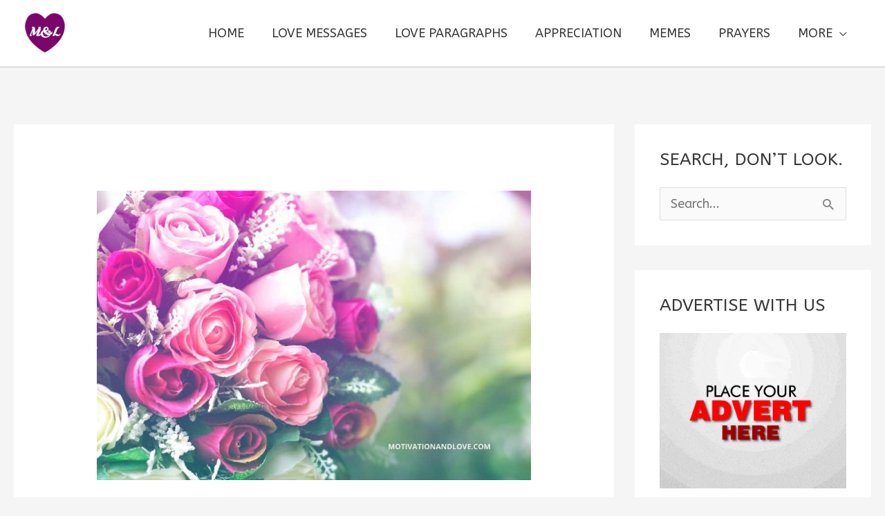

--- FILE ---
content_type: text/html; charset=utf-8
request_url: https://www.google.com/recaptcha/api2/aframe
body_size: 266
content:
<!DOCTYPE HTML><html><head><meta http-equiv="content-type" content="text/html; charset=UTF-8"></head><body><script nonce="7kBklh62Ow9Lktupf2XscQ">/** Anti-fraud and anti-abuse applications only. See google.com/recaptcha */ try{var clients={'sodar':'https://pagead2.googlesyndication.com/pagead/sodar?'};window.addEventListener("message",function(a){try{if(a.source===window.parent){var b=JSON.parse(a.data);var c=clients[b['id']];if(c){var d=document.createElement('img');d.src=c+b['params']+'&rc='+(localStorage.getItem("rc::a")?sessionStorage.getItem("rc::b"):"");window.document.body.appendChild(d);sessionStorage.setItem("rc::e",parseInt(sessionStorage.getItem("rc::e")||0)+1);localStorage.setItem("rc::h",'1769361814948');}}}catch(b){}});window.parent.postMessage("_grecaptcha_ready", "*");}catch(b){}</script></body></html>

--- FILE ---
content_type: text/vtt; charset=utf-8
request_url: https://video-meta.open.video/caption/AvWouLZdc5_A/f531ba3204ed1fd59dcd65ecb7f15f05_en-US.vtt
body_size: 640
content:
WEBVTT

00:00.000 --> 00:01.000
Dad! Hello

00:02.000 --> 00:08.500
Say hi! Now say hi! Say hi! Oh,
you suck! She was just talking

00:09.500 --> 00:20.000
Say hi! Dad! Say hi! Bleh!
Say hi! Speak! Please

00:21.000 --> 00:29.500
Oh, come on! Look at the camera! Oh,
you suck! Look at how drunk she is

00:30.500 --> 00:39.500
Look at the grump! Look at the
grump! She's ridiculous! Wow! Squeak

00:40.500 --> 00:47.500
Squeak! You hear her slobbery praying?
She coos like a pigeon sometimes

00:48.000 --> 00:55.500
She's amazing! This is Eva! Dad! Dad!
Dad! She looks like she hates everything

00:55.500 --> 01:03.500
She's very happy. Oh, she's so boring! That's
how she keeps... They're giving in to the cats

01:03.500 --> 01:09.000
They have cat food on the table. That's
why. She doesn't have much of a personality

01:10.500 --> 01:18.500
Dad! She's too round. She's just
kind of... round. Say hi! Say hi

01:19.500 --> 01:26.000
Look at your face! I don't know
if you can hear her praying

01:26.000 --> 01:29.500
She is... She's a happy grump. She's
the happiest grump you'll ever meet


--- FILE ---
content_type: text/vtt; charset=utf-8
request_url: https://video-meta.open.video/caption/kRCggi1Ix407/a89b852abce4174cd3d4ac2164722626_en-US.vtt
body_size: 15566
content:
WEBVTT

00:00.000 --> 00:05.220
As this video is uploaded, it is the end of the
year and it got me thinking about the way we

00:05.220 --> 00:11.360
measure our time. By hours, days, weeks, but
most of all, months. Every country in the world

00:11.480 --> 00:17.940
apart from four, uses the Gregorian calendar.
There are also 18 others that use the Gregorian

00:17.940 --> 00:24.960
plus a parallel internal one, like Egypt, Israel,
Morocco, India, among others. But in the mainly

00:24.960 --> 00:32.500
used Gregorian calendar each year is divided into
12 months and each month has a name. So where do

00:32.500 --> 00:38.820
these names come from? That is what we're going
to find out in this video. The Gregorian calendar

00:38.820 --> 00:46.420
was introduced in the year 1782 by Pope Gregorian
XIII, getting its name from that pope. It was a

00:46.420 --> 00:53.960
minor modification of the Julian calendar, used
until then since 46 BC and named after Julius

00:53.960 --> 01:05.080
Caesar. The change between the two was making a
year 365.2425 days instead of 365.25. In order to

01:05.080 --> 01:10.040
adjust the difference between tropical and solar
years, a slight difference between the time it

01:10.040 --> 01:15.160
takes to go through the four seasons and the time it
takes to go around the sun. But that is irrelevant

01:15.160 --> 01:19.880
for this video, we want to focus on why months
have their names, where they come from and what

01:19.880 --> 01:24.680
they mean. The Gregorian calendar did not change
the name of the months of the previous Julian one

01:24.680 --> 01:30.760
and so their name origins lie in the Roman leaders
calendar. Before Julius Caesar put his calendar

01:30.760 --> 01:36.840
into use, the old Roman calendar existed and in
it many of the names were already the same or at

01:36.840 --> 01:42.920
least similar or in a Latin version and Julius
Caesar did not immediately change or adapt them

01:42.920 --> 01:48.920
The only immediate change was the elimination of
an intercalary month that the old Roman calendar

01:48.920 --> 01:55.400
had. Every two years, they had a month called
Intercalares or Mercedonius. For curiosity's

01:55.400 --> 02:01.320
sake, this removed month was named after the
word Merses, meaning wages, because it coincided

02:01.320 --> 02:05.640
with the time of the year when workers got
paid. Julius Caesar only removed that month

02:05.640 --> 02:11.800
and only two months were eventually renamed,
July and August. July or Julius was renamed

02:11.800 --> 02:17.800
from Quintilis in 44 BC, after Julius Caesar
himself, in his honor, since it was the month

02:17.800 --> 02:24.440
of his birth. And Sextiles was renamed to
August or Augustus to honor Augustus as well

02:24.440 --> 02:29.840
the first Roman emperor, in the year 8 BC due
to the events that led to his rise to power

02:29.840 --> 02:34.680
which culminated in the fall of Alexandria
and this took place in that same month. And

02:34.680 --> 02:39.860
just like August used to be Sextiles and July
used to be Quintiles, which were the other

02:39.860 --> 02:45.260
month names, all of them since the Roman calendar
were the same as they are today, only written

02:45.260 --> 02:54.440
in Latin, Januarius, Februarius, Martius, Aprilis,
Mayus, Junius, Quintilis, Sextilis, and then

02:54.440 --> 03:00.200
September, October, November and December.
And so other than July and August, all other

03:00.200 --> 03:17.800
ten month names have their origin in that ancient Roman calendar. A fun fact the Roman calendar called the first day in each month Calend
signifying the start of a new lunar phase The term seems to come from calendai related to the Latin calare meaning to call or to proclaim

03:18.000 --> 03:22.420
On this day, the pontiffs would announce
the number of days until the next month

03:22.500 --> 03:29.880
In addition, people with debts had to pay them on this day. These
debts were inscribed in the calendaria, effectively an accounting book

03:29.880 --> 03:34.080
And the English term calendar comes from
this early definition, which the Romans used

03:34.080 --> 03:40.660
So this is how they determined when months started, lunar
phases. But how did they determine the name of each month

03:40.840 --> 03:47.500
January is named after the ancient Roman god Janus.
Janus was the god of beginnings, gates, and time

03:47.700 --> 03:52.000
Being so, it would make sense that the
first month of the year was named after him

03:52.160 --> 03:56.540
Janus also presided over the beginning
and ending of conflict, war, and peace

03:56.720 --> 04:04.220
There was a building in ancient Rome named after him, and the Romans
would open its gates in times of war, closing them when peace was reached

04:04.360 --> 04:08.660
However, there seems to be some records by
ancient Roman farmers, which state that the

04:08.660 --> 04:13.440
Janu Arius name was not after the god of
beginnings, Janus, but instead after the goddess

04:13.440 --> 04:18.520
of marriage and childbirth, Junu, the patron
goddess of Rome and the Roman Empire. However

04:18.620 --> 04:23.660
not only do the functions of Janus better adapt
to the concept of a month being the god of time

04:23.660 --> 04:28.580
but there are also records of the first
sacrifices of the year in ancient Roman practices

04:28.580 --> 04:33.940
being made in honor of him, with writings pointing
to him as also being the patron of the cosmic year

04:34.060 --> 04:39.000
But many also say that the month is named
after the two, with Janus and Junu cooperating

04:39.060 --> 04:43.060
Maybe both, maybe just one, but I would
say Janus is the most likely origin

04:43.400 --> 04:49.260
When it comes to February, there is an ancient
Roman god named Februs, meaning the purifier

04:49.440 --> 04:54.360
precisely the god of purification, also the god
of riches and connected with the concept of the

04:54.360 --> 04:58.560
underworld. However, nothing points to
this being the origin of the month's name

04:58.560 --> 05:03.540
and it's simply a coincidence, even though there
is an indirect connection, as it is said that

05:03.540 --> 05:09.460
February is named after the word Februa, which
was a ritual of washing and purification that took

05:09.460 --> 05:14.660
place in ancient Rome around this time. But the
god was named after the festival, not the other

05:14.660 --> 05:20.160
way around, and so it just shares its common
origin with the month name. Oddly, in English

05:20.340 --> 05:25.420
or at least in England, before the Latin name was
adopted, the most common old English name for the

05:25.420 --> 05:31.200
second month of the year was Solmonath, meaning
literally mud month. Quite the opposite of the

05:31.200 --> 05:36.580
concept of being washed. Unless you were washing
the mud off, a lesser used term was Kaelmonath

05:36.680 --> 05:41.700
which meant cabbage month. Maybe because
cabbages were planted or harvested in this month

05:42.040 --> 05:48.360
March is in fact named after a specific god, Mars.
A fun fact, Mars was actually the first month of

05:48.360 --> 05:53.380
the Roman calendar at first, then being demoted
to number three. The god Mars was regarded as an

05:53.380 --> 05:58.240
ancestor of the Roman people through his sons
Romulus and Remus, who would have then gone

05:58.240 --> 06:06.440
on to found the city of Rome according to their mythology. March marked
a return to the active life of farming, military campaigning and sailing

06:06.440 --> 06:11.660
When it came to the god himself, he was the
god of war, but also an agricultural guardian

06:11.660 --> 06:25.381
which makes sense due to what we just mentioned began in this month April is next The Romans thought that the
name Aprilis derived from Aperio Aperiri Apertus a verb meaning to open referring for instance to the blooming

06:25.381 --> 06:30.621
and opening of flowers and fruits with the arrival
of spring. Although some ancient references

06:30.621 --> 06:35.441
provide an alternate explanation stating that
it came from the word Apru which would have

06:35.441 --> 06:40.181
derived from Aphrodite the Greek counterpart
of the Roman goddess Venus whose festival

06:40.181 --> 06:45.281
began in this month. Interestingly, just like
Caesar renamed July and August, Emperor Nero

06:45.281 --> 06:51.481
attempted to rename the month of April to Neronius
in his own honor. He also tried to change May to

06:51.481 --> 06:56.941
Claudius and June to Germanicus, however these
changes were not successful. May continued being

06:56.941 --> 07:02.401
called the original name of Mayus. The Romans
considered May an unfortunate month, although I

07:02.401 --> 07:07.241
couldn't find the reason why. And in fact, it
began with one of the most notoriously happy

07:07.241 --> 07:11.941
holidays of the Roman calendar, the Games
of Flora, in honor of Flora the goddess of

07:11.941 --> 07:17.541
flowers, vegetation and fertility. But the month,
as we can see by its name, is not named after her

07:17.541 --> 07:22.781
In fact, it is named after another goddess,
Maya, associated with the same values represented

07:22.781 --> 07:28.681
by Flora. However, the Roman poet Ovid provides an
alternate etymology for the word stating that it might

07:28.681 --> 07:38.961
be named after the Latin maiores, meaning elders. Ovid also states that the next
month, June, is in similarity named after the term to define young people, Juniors

07:38.961 --> 07:45.861
In his poem on the Roman calendar, Ovid has three goddesses
present three different derivations of the name Junius

07:46.141 --> 07:49.841
Junus, which we saw for January,
asserts that the name is named for her

07:50.021 --> 07:54.721
Juventus states it is after her, sharing
the same origin of youth as we just saw

07:54.901 --> 08:00.321
While Concordia claims that Junius comes
from Jungo, Junctus, which means to join

08:00.321 --> 08:04.761
in honor of her uniting the Romans and
the Sabines, another Italian people

08:04.901 --> 08:10.661
An even less likely derivation relates the
month name to the figure of Marcus Junius Brutus

08:10.821 --> 08:15.861
He was an ancestor of a famous and powerful
Roman family called the Gens Junia

08:16.001 --> 08:20.321
And so the name would perhaps come from
the family Junia, but this is unlikely

08:20.701 --> 08:25.361
In the oldest calendar attributed by the
Romans to Romulus, Junius was the fourth month

08:25.461 --> 08:32.601
in a 10-month year that began with March. The month following
June was thus called Quintilis, meaning the 5th month

08:32.761 --> 08:38.661
After the calendar reform that produced a 12-month year,
Quintilis became the 7th month, but retained its name

08:38.801 --> 08:44.721
Quintilis was under the guardianship of the supreme
Roman god Jupiter, equivalent to the Greek Zeus

08:44.901 --> 08:49.481
even though it also had festivals of agriculture
and others devoted to Neptune and Apollo

08:49.661 --> 08:55.101
But besides these connections to gods, none of them
had their name given to the month, only Julius Caesar

08:55.461 --> 09:02.881
Next is August, initially called Sextiles. In the original Roman
calendar, it was the sixth month, and so the name came from that

09:03.061 --> 09:06.841
After the calendar reform, it became the
eighth, but retained its name for a while

09:06.981 --> 09:11.641
until it was renamed Augustus in 8 BC,
in honor of the first Roman emperor

09:11.821 --> 09:18.901
And then we have September, October, November, and December. All of them are
named according to the order in which they were in that first Roman calendar

09:19.061 --> 09:33.762
being the seventh, eighth, ninth, and tenth month, respectively. In the eastern provinces of the Roman Empire the year began in
September on some calendars and was the beginning of the imperial tax year Some of the observances in October marked the close of the

09:33.762 --> 09:38.562
season of the military campaign and farming which
had begun in March. And because of this October

09:38.562 --> 09:44.642
was, just like March, also under the guardianship
of the god of war and agriculture, Mars. November

09:44.642 --> 09:50.162
was under the guardianship of Diana, patroness of
the countryside, hunters, crossroads and the moon

09:50.162 --> 09:54.722
equated to the Greek Artemis, but the month
was never renamed after her. And December

09:54.722 --> 09:59.202
after the calendar reform, continued being the
last month of the year, but retaining the name of

09:59.202 --> 10:04.162
the 10th. It is honestly odd, given that these
4 months were named after their position on the

10:04.162 --> 10:09.282
calendar, they were not renamed once the position
changed. Just like we saw Caesar rename July and

10:09.282 --> 10:13.762
August and Nero attempted his own failed
remainings, there were also other Roman emperors

10:13.762 --> 10:18.722
which attempted to do the same as well, all of
them unsuccessful in the long term. In 37 AD

10:18.722 --> 10:24.962
Caligula renamed September as Germanicus after
his father and in 84 AD Domitian tried doing the

10:24.962 --> 10:31.322
same, as well as renaming October as Domitianus
after himself. Emperor Comorus attempted to rename

10:31.322 --> 10:40.062
all 12 months to Amazonius, Invictus, Felix,
Pius, Lucius, Aelius, Aurelius, Commodus, Augustus

10:40.382 --> 10:46.442
Herculius, Romanus and Exuperatorius. This last
one was really simple, I wonder why it didn't

10:46.442 --> 10:51.202
catch on. Other name changes were proposed but
were never implemented. Tiberius rejected a

10:51.202 --> 10:57.442
senatorial proposal to rename September as Tiberius
and October as Livius and Emperor Antoninus Pius

10:57.442 --> 11:03.182
also rejected a senatorial decree renaming
September as Antonius and November as Faustina

11:03.182 --> 11:07.582
after his empress. All of these attempted
changes, as we can see, were either refused

11:07.582 --> 11:13.222
or did not last. Much more lasting than these
attempted changes by Roman emperors were the old

11:13.222 --> 11:17.962
high German names introduced by Charlemagne.
According to his biographer, Charlemagne renamed

11:17.962 --> 11:23.702
all of the months into German, taking into account
an agricultural perspective. These names were used

11:23.702 --> 11:29.562
until the 15th century, over 700 years after his
rule, and continued with some modifications to see

11:29.562 --> 11:35.242
some use as traditional month names until the late
18th century. The names, I won't even try to read

11:35.242 --> 11:39.762
them because I would be awful at pronouncing
them, were these. But as we can see, all of them

11:39.762 --> 11:45.582
except maybe two or three are named after
agricultural practices or times. So, that is how

11:45.582 --> 11:51.362
each month of our current Gregorian calendar as
well as of the old Julian and Roman calendars

11:51.362 --> 11:56.382
got their names. These calendars have tremendous
other details about the ways in which they were

11:56.382 --> 12:01.122
created and how they work, as do various other
calendars that were used by people around the

12:01.122 --> 12:05.362
world throughout history, most of them being
abandoned for the global usage of the Gregorian

12:05.362 --> 12:11.122
one. Although, as we saw, some remain in parallel
use. I obviously couldn't fit all that information

12:11.122 --> 12:16.002
into this video, so if you want a specific video
about how calendars work or something of the sort

12:16.002 --> 12:20.482
where I talk about the history of measuring and
organizing time and how different people created

12:20.482 --> 12:25.362
and organized different types of calendars, let
me know in the comments below. Thanks so much for

12:25.362 --> 12:35.202
watching this video, subscribe if you want and I
will see you next time for more general knowledge


--- FILE ---
content_type: text/vtt; charset=utf-8
request_url: https://video-meta.open.video/caption/4ljMZhSjpujG/82feb7164d792289ad14ca5c45cd4958_en.vtt
body_size: 1002
content:
WEBVTT

00:00.240 --> 00:02.399
It's easy to focus on changing our

00:02.399 --> 00:05.120
actions, but God offers something far

00:05.120 --> 00:06.960
deeper than just surface level

00:06.960 --> 00:10.080
adjustments. He longs to transform us

00:10.080 --> 00:12.719
from the inside out, touching the very

00:12.719 --> 00:14.960
core of our being. This is the

00:14.960 --> 00:18.240
incredible promise we find in scripture.

00:18.240 --> 00:20.720
The prophet Ezekiel reminds us of this

00:20.720 --> 00:23.680
profound truth, declaring God's words, I

00:23.680 --> 00:26.880
will give you a new heart, a new spirit.

00:26.880 --> 00:28.640
This isn't about simply fixing a

00:28.640 --> 00:30.880
behavior. It's about a complete

00:30.880 --> 00:33.680
spiritual renewal, a fresh start from

00:33.680 --> 00:36.640
the heart level. God replaces what is

00:36.640 --> 00:38.879
weary and old with something vibrant and

00:38.879 --> 00:42.800
new. Today, consider this. Where in your

00:42.800 --> 00:44.719
life do you need more than just a

00:44.719 --> 00:47.440
behavioral change? Where is that deep

00:47.440 --> 00:49.920
place within your spirit that yearns for

00:49.920 --> 00:52.800
a new beginning, a genuine heart level

00:52.800 --> 00:55.120
transformation?

00:55.120 --> 00:57.760
Let's invite God to do his powerful work

00:57.760 --> 01:02.718
there, bringing hope and new life.


--- FILE ---
content_type: text/vtt; charset=utf-8
request_url: https://video-meta.open.video/caption/ic0sj56dZg8A/0013384f1413459b576ba71c59acf05f_en-US.vtt
body_size: 3095
content:
WEBVTT

00:00.000 --> 00:09.439
Hi, it's that Gratitude Guy talking about
the New Year's Resolutions for the New Year

00:09.439 --> 00:15.420
We're starting a new year, a new decade, it's
now 2020, and of course everybody makes New

00:15.420 --> 00:19.840
Year's Resolutions. And what I find so
interesting is like going to the gym

00:19.840 --> 00:24.040
You see tons of people in on January
3rd or January 4th at the gym

00:24.040 --> 00:27.840
Go check on a February 3rd or 4th
and see how many people are there

00:27.840 --> 00:35.360
The top four most common resolutions are weight
loss and getting more exercise, saving money

00:35.360 --> 00:40.919
in general or towards retirement, a work-life
balance with family and friends, and then

00:40.919 --> 00:45.159
spending more time with the family as
a result of that work-life balance

00:45.159 --> 00:49.360
Well how do you do that? Well let me mention a
couple of things that will make a big difference

00:49.360 --> 00:56.119
A gratitude journal can make such a big difference. Every day you're
writing in this journal to focus on what you have, your blessings in

00:56.119 --> 01:02.520
abundance if you will. So it makes such a big difference
to focus on the positives which will keep you leaning

01:02.520 --> 01:07.160
towards getting those resolutions to come
true and not have them be something that just

01:07.160 --> 01:14.360
a month later you're not in the gym. And I've got a link
to my gratitude journal in the description of this video

01:14.360 --> 01:18.680
And also speaking of this video, if you'd
be kind enough to subscribe, make sure, hit

01:18.680 --> 01:22.199
that subscribe button and make sure you get
two or three new videos every single week

01:22.199 --> 01:25.839
and that will give you access to them
when you subscribe to my YouTube channel

01:25.839 --> 01:32.160
So thank you so much for that. Gratitude journal number
one. Number two, how are we going to be staying on track

01:32.160 --> 01:40.000
Accountability partner. Have somebody, a friend, a sibling,
a brother, a sister, whatever it might be, a child, anybody

01:40.000 --> 01:44.959
that you know in your world that you can
make accountable to you and you to them

01:44.959 --> 01:48.959
Whether it's the goals, whether it's exercise,
saving money, whatever it might be, makes

01:48.959 --> 01:56.279
such a difference to have an accountability partner. And also if you
can have a huge reward, some sort of reward that a trip, a vacation, a

01:56.279 --> 02:02.040
meal, a dinner, whatever it might be, money,
anytime that you can actually have a reward

02:02.040 --> 02:06.440
you'll have so much of a better chance of
having those resolutions stay on track

02:06.440 --> 02:10.059
And lastly, track your progress. You
can write in the gratitude journal

02:10.059 --> 02:16.160
Every day you're writing in that gratitude journal. You can put how much
money you saved, how much weight you lost that day, how many calories

02:16.160 --> 02:25.399
you didn't have or didn't use, that you used to use or whatever. So gratitude
journal, accountability partner, have a huge reward and track your progress

02:25.399 --> 02:30.000
Those are four ways that this can really help
you to get those resolutions and make them

02:30.000 --> 02:35.679
come true. I'm that gratitude guy.
Remember, be grateful and never quit


--- FILE ---
content_type: text/vtt; charset=utf-8
request_url: https://video-meta.open.video/caption/mRTQz9EaAoSX/c4e9421ae0f5c4e3a8d00efacde76baf_en-US.vtt
body_size: 2309
content:
WEBVTT

00:00.000 --> 00:05.800
Hi, it's the Brooker That Gratitude Guy.
The start of a new year, 2014. Just a

00:05.800 --> 00:13.119
couple days ago we started off with the new year and I happened to drive by
a gym yesterday and it was just packed with people and somebody sarcastically

00:13.119 --> 00:19.719
said to me later, hey check back in a month we'll see how it looks. I thought
well that's the thing sometimes about New Year's resolutions, people don't

00:19.719 --> 00:23.239
always follow through. They have the best
intentions and I know that just because

00:23.239 --> 00:27.079
it didn't work yesterday doesn't mean it
can't work today or tomorrow. So a great

00:27.079 --> 00:31.120
way to start but one of the things that
I've noticed a great way to stay solid

00:31.120 --> 00:35.880
to stay consistent on your New Year's
resolutions or new efforts or inputs or

00:35.880 --> 00:43.400
whatever you want to call it is a gratitude journal. It's a great way to
track your progress. Every single day you're writing in this gratitude journal

00:43.400 --> 00:48.360
six to seven minutes you can easily add
I walked two or three miles, I drank two

00:48.360 --> 00:51.959
liters of water, I had this kind of food,
I started this new exercise program. You

00:51.959 --> 00:55.680
can record your weight right alongside
your daily number. It's a great way to

00:55.840 --> 01:02.439
keep track of it. Another thing I've noticed too if you can get an
accountability partner, somebody who's a workout partner, personal trainer

01:02.439 --> 01:10.239
somebody that gets out there with you every single day, makes such a difference.
It's such a great way to build momentum. I said on a recent video we could all go

01:10.239 --> 01:14.879
walk a mile or most of us could but you
couldn't walk 365 miles at the end of

01:14.879 --> 01:21.120
the year and say hey we're good for the year. But if you just do a mile
or two every single day you'll develop tremendous momentum. That's what a

01:21.120 --> 01:25.279
gratitude journal does as well. So think
about that if you've got one great if

01:25.279 --> 01:29.360
not you can get one at thebrooker.com.
Get a spiral notebook, whatever it is

01:29.360 --> 01:33.400
but use that six or seven minutes to be
grateful and then add in those pieces

01:33.400 --> 01:36.919
that are part of that New Year's
resolution and really make some ways to

01:36.919 --> 01:40.959
turn over new leaves in your life and
get really healthy mentally, physically

01:40.959 --> 01:48.319
financially, emotionally, whatever it might be. Use the gratitude journal. It
makes a huge huge difference. That's it for today. Have a grateful day. We'll see

01:48.319 --> 01:50.559
you tomorrow


--- FILE ---
content_type: text/vtt; charset=utf-8
request_url: https://video-meta.open.video/caption/mRTQz9EaAoSX/c4e9421ae0f5c4e3a8d00efacde76baf_en-US.vtt
body_size: 2297
content:
WEBVTT

00:00.000 --> 00:05.800
Hi, it's the Brooker That Gratitude Guy.
The start of a new year, 2014. Just a

00:05.800 --> 00:13.119
couple days ago we started off with the new year and I happened to drive by
a gym yesterday and it was just packed with people and somebody sarcastically

00:13.119 --> 00:19.719
said to me later, hey check back in a month we'll see how it looks. I thought
well that's the thing sometimes about New Year's resolutions, people don't

00:19.719 --> 00:23.239
always follow through. They have the best
intentions and I know that just because

00:23.239 --> 00:27.079
it didn't work yesterday doesn't mean it
can't work today or tomorrow. So a great

00:27.079 --> 00:31.120
way to start but one of the things that
I've noticed a great way to stay solid

00:31.120 --> 00:35.880
to stay consistent on your New Year's
resolutions or new efforts or inputs or

00:35.880 --> 00:43.400
whatever you want to call it is a gratitude journal. It's a great way to
track your progress. Every single day you're writing in this gratitude journal

00:43.400 --> 00:48.360
six to seven minutes you can easily add
I walked two or three miles, I drank two

00:48.360 --> 00:51.959
liters of water, I had this kind of food,
I started this new exercise program. You

00:51.959 --> 00:55.680
can record your weight right alongside
your daily number. It's a great way to

00:55.840 --> 01:02.439
keep track of it. Another thing I've noticed too if you can get an
accountability partner, somebody who's a workout partner, personal trainer

01:02.439 --> 01:10.239
somebody that gets out there with you every single day, makes such a difference.
It's such a great way to build momentum. I said on a recent video we could all go

01:10.239 --> 01:14.879
walk a mile or most of us could but you
couldn't walk 365 miles at the end of

01:14.879 --> 01:21.120
the year and say hey we're good for the year. But if you just do a mile
or two every single day you'll develop tremendous momentum. That's what a

01:21.120 --> 01:25.279
gratitude journal does as well. So think
about that if you've got one great if

01:25.279 --> 01:29.360
not you can get one at thebrooker.com.
Get a spiral notebook, whatever it is

01:29.360 --> 01:33.400
but use that six or seven minutes to be
grateful and then add in those pieces

01:33.400 --> 01:36.919
that are part of that New Year's
resolution and really make some ways to

01:36.919 --> 01:40.959
turn over new leaves in your life and
get really healthy mentally, physically

01:40.959 --> 01:48.319
financially, emotionally, whatever it might be. Use the gratitude journal. It
makes a huge huge difference. That's it for today. Have a grateful day. We'll see

01:48.319 --> 01:50.559
you tomorrow


--- FILE ---
content_type: text/vtt; charset=utf-8
request_url: https://video-meta.open.video/caption/RCEWRkPqNakP/53757f3230903030a3a1b92f81e3f374_en.vtt
body_size: 4860
content:
WEBVTT

00:00.000 --> 00:02.760
one thing that we have always done in my

00:02.760 --> 00:05.700
family is every single year before a new

00:05.700 --> 00:08.340
year day we deep clean the entire house

00:08.340 --> 00:10.320
the walls behind the appliances the

00:10.320 --> 00:12.599
couch cushions remove any declutter so

00:12.599 --> 00:14.280
that we can go into the new year with a

00:14.280 --> 00:17.699
fresh clean new slate I know some people

00:17.699 --> 00:19.080
say it's bad luck to go into the new

00:19.080 --> 00:21.300
year with like a messy home and all of

00:21.300 --> 00:22.859
those things I don't believe in any of

00:22.859 --> 00:25.560
that but I cannot deny that if is good

00:25.560 --> 00:28.560
to just have a fresh clean home that's

00:28.560 --> 00:31.199
literally the run time of the year that

00:31.199 --> 00:33.960
I actually look forward to cleaning so

00:33.960 --> 00:36.120
yesterday I cleaned all of the closets

00:36.120 --> 00:39.180
out upstairs I packed away some of our

00:39.180 --> 00:41.520
old clothing for adult nation and store

00:41.520 --> 00:43.860
it I did the coat closet and remove the

00:43.860 --> 00:45.960
Christmas tree in the living room so now

00:45.960 --> 00:48.000
I'm going to do the same thing down here

00:48.000 --> 00:49.980
I have to remove the Christmas tree in

00:49.980 --> 00:52.860
the family room and just get a lot of

00:52.860 --> 00:54.239
deep cleaning done so I'm going to take

00:54.239 --> 00:56.160
you guys along with me hopefully you two

00:56.160 --> 00:57.539
maybe have something that you need to

00:57.539 --> 00:58.739
get done and you can kind of just play

00:58.739 --> 01:00.059
this in a background we can do this

01:00.059 --> 01:01.920
together and it'll just be like a

01:01.920 --> 01:03.780
motivational get all of the things done

01:03.780 --> 01:06.659
type of video so let's go ahead and get

01:06.659 --> 01:07.530
into it thank you

01:07.530 --> 01:43.140
[Music]

01:43.140 --> 01:46.090
foreign

01:46.090 --> 02:15.780
[Music]

02:18.180 --> 02:21.180
foreign

02:21.590 --> 02:53.220
[Music]

02:53.220 --> 02:56.220
foreign

02:57.460 --> 03:19.260
[Music]

03:19.260 --> 03:22.879
thank you foreign

03:22.890 --> 03:32.770
[Music]

03:34.990 --> 03:50.540
[Music]

03:50.540 --> 03:53.280
thank you

03:53.280 --> 03:55.960
foreign

03:55.960 --> 04:29.710
[Music]

04:30.240 --> 04:32.418
foreign

04:37.090 --> 04:40.130
[Music]

04:43.670 --> 04:47.559
[Music]

04:52.870 --> 05:02.639
[Music]

05:02.639 --> 05:05.639
foreign

05:08.750 --> 05:17.679
[Music]

05:20.450 --> 05:30.370
[Music]

05:34.980 --> 05:39.589
[Music]

05:39.960 --> 05:41.140
foreign

05:41.140 --> 05:48.309
[Music]

05:50.610 --> 06:06.669
[Music]

06:09.620 --> 06:12.720
[Music]

06:12.840 --> 06:16.039
thank you

06:18.270 --> 06:23.949
[Music]

06:29.890 --> 06:33.600
[Music]

06:37.760 --> 06:39.720
[Music]

06:39.720 --> 06:42.720
foreign

06:44.150 --> 06:54.199
[Music]

06:56.950 --> 07:01.060
[Music]

07:02.660 --> 07:05.880
family room without any Christmas

07:05.880 --> 07:08.699
decorations I was quite sad to see them

07:08.699 --> 07:12.180
go but I must say I did kind of miss you

07:12.180 --> 07:13.919
know my home without the Christmas

07:13.919 --> 07:17.100
festives and decorations so I'm happy

07:17.100 --> 07:18.720
that I was able to get this deep clean

07:18.720 --> 07:21.120
done I went ahead and shampooed the

07:21.120 --> 07:24.120
carpets I also dusted all of the

07:24.120 --> 07:26.819
surfaces I made sure that I got like the

07:26.819 --> 07:29.639
mantle the tables I got in between the

07:29.639 --> 07:32.099
couch cushions behind and under the sofa

07:32.099 --> 07:34.259
as well and changed out the Christmas

07:34.259 --> 07:36.599
pillows I still have this here little

07:36.599 --> 07:38.460
tent clubhouse that my husband bought

07:38.460 --> 07:40.979
Noah in the corner I think I'll add some

07:40.979 --> 07:43.020
lights to that for him and then I also

07:43.020 --> 07:46.080
pulled out this shelf from the garage to

07:46.080 --> 07:48.419
display some of his Melissa and Doug

07:48.419 --> 07:50.460
toys that he got for Christmas so that

07:50.460 --> 07:53.039
he'll be able to access those in the

07:53.039 --> 07:54.960
kitchen I just pulled out all the

07:54.960 --> 07:56.940
appliances and swept and mopped under

07:56.940 --> 07:59.580
and behind them and deep clean the rest

07:59.580 --> 08:01.440
of the kitchen got rid of some clutter

08:01.440 --> 08:03.300
cleaned out the cabinets and fridge as

08:03.300 --> 08:05.580
well I also did the bathroom and

08:05.580 --> 08:07.919
yesterday I did the entire upstairs and

08:07.919 --> 08:09.960
all of the closets I hope the shoes who

08:09.960 --> 08:12.180
were able to accomplish some tasks on

08:12.180 --> 08:14.880
your to-do list and that you found this

08:14.880 --> 08:17.759
video motivational if so don't forget to

08:17.759 --> 08:20.220
give it a thumbs up and of course I

08:20.220 --> 08:21.840
would love for you to subscribe to my

08:21.840 --> 08:23.940
channel for more motivational content

08:23.940 --> 08:26.280
just like this thank you for watching

08:26.280 --> 08:29.360
until next time


--- FILE ---
content_type: text/vtt; charset=utf-8
request_url: https://video-meta.open.video/caption/kRCggi1Ix407/a89b852abce4174cd3d4ac2164722626_en-US.vtt
body_size: 15540
content:
WEBVTT

00:00.000 --> 00:05.220
As this video is uploaded, it is the end of the
year and it got me thinking about the way we

00:05.220 --> 00:11.360
measure our time. By hours, days, weeks, but
most of all, months. Every country in the world

00:11.480 --> 00:17.940
apart from four, uses the Gregorian calendar.
There are also 18 others that use the Gregorian

00:17.940 --> 00:24.960
plus a parallel internal one, like Egypt, Israel,
Morocco, India, among others. But in the mainly

00:24.960 --> 00:32.500
used Gregorian calendar each year is divided into
12 months and each month has a name. So where do

00:32.500 --> 00:38.820
these names come from? That is what we're going
to find out in this video. The Gregorian calendar

00:38.820 --> 00:46.420
was introduced in the year 1782 by Pope Gregorian
XIII, getting its name from that pope. It was a

00:46.420 --> 00:53.960
minor modification of the Julian calendar, used
until then since 46 BC and named after Julius

00:53.960 --> 01:05.080
Caesar. The change between the two was making a
year 365.2425 days instead of 365.25. In order to

01:05.080 --> 01:10.040
adjust the difference between tropical and solar
years, a slight difference between the time it

01:10.040 --> 01:15.160
takes to go through the four seasons and the time it
takes to go around the sun. But that is irrelevant

01:15.160 --> 01:19.880
for this video, we want to focus on why months
have their names, where they come from and what

01:19.880 --> 01:24.680
they mean. The Gregorian calendar did not change
the name of the months of the previous Julian one

01:24.680 --> 01:30.760
and so their name origins lie in the Roman leaders
calendar. Before Julius Caesar put his calendar

01:30.760 --> 01:36.840
into use, the old Roman calendar existed and in
it many of the names were already the same or at

01:36.840 --> 01:42.920
least similar or in a Latin version and Julius
Caesar did not immediately change or adapt them

01:42.920 --> 01:48.920
The only immediate change was the elimination of
an intercalary month that the old Roman calendar

01:48.920 --> 01:55.400
had. Every two years, they had a month called
Intercalares or Mercedonius. For curiosity's

01:55.400 --> 02:01.320
sake, this removed month was named after the
word Merses, meaning wages, because it coincided

02:01.320 --> 02:05.640
with the time of the year when workers got
paid. Julius Caesar only removed that month

02:05.640 --> 02:11.800
and only two months were eventually renamed,
July and August. July or Julius was renamed

02:11.800 --> 02:17.800
from Quintilis in 44 BC, after Julius Caesar
himself, in his honor, since it was the month

02:17.800 --> 02:24.440
of his birth. And Sextiles was renamed to
August or Augustus to honor Augustus as well

02:24.440 --> 02:29.840
the first Roman emperor, in the year 8 BC due
to the events that led to his rise to power

02:29.840 --> 02:34.680
which culminated in the fall of Alexandria
and this took place in that same month. And

02:34.680 --> 02:39.860
just like August used to be Sextiles and July
used to be Quintiles, which were the other

02:39.860 --> 02:45.260
month names, all of them since the Roman calendar
were the same as they are today, only written

02:45.260 --> 02:54.440
in Latin, Januarius, Februarius, Martius, Aprilis,
Mayus, Junius, Quintilis, Sextilis, and then

02:54.440 --> 03:00.200
September, October, November and December.
And so other than July and August, all other

03:00.200 --> 03:17.800
ten month names have their origin in that ancient Roman calendar. A fun fact the Roman calendar called the first day in each month Calend
signifying the start of a new lunar phase The term seems to come from calendai related to the Latin calare meaning to call or to proclaim

03:18.000 --> 03:22.420
On this day, the pontiffs would announce
the number of days until the next month

03:22.500 --> 03:29.880
In addition, people with debts had to pay them on this day. These
debts were inscribed in the calendaria, effectively an accounting book

03:29.880 --> 03:34.080
And the English term calendar comes from
this early definition, which the Romans used

03:34.080 --> 03:40.660
So this is how they determined when months started, lunar
phases. But how did they determine the name of each month

03:40.840 --> 03:47.500
January is named after the ancient Roman god Janus.
Janus was the god of beginnings, gates, and time

03:47.700 --> 03:52.000
Being so, it would make sense that the
first month of the year was named after him

03:52.160 --> 03:56.540
Janus also presided over the beginning
and ending of conflict, war, and peace

03:56.720 --> 04:04.220
There was a building in ancient Rome named after him, and the Romans
would open its gates in times of war, closing them when peace was reached

04:04.360 --> 04:08.660
However, there seems to be some records by
ancient Roman farmers, which state that the

04:08.660 --> 04:13.440
Janu Arius name was not after the god of
beginnings, Janus, but instead after the goddess

04:13.440 --> 04:18.520
of marriage and childbirth, Junu, the patron
goddess of Rome and the Roman Empire. However

04:18.620 --> 04:23.660
not only do the functions of Janus better adapt
to the concept of a month being the god of time

04:23.660 --> 04:28.580
but there are also records of the first
sacrifices of the year in ancient Roman practices

04:28.580 --> 04:33.940
being made in honor of him, with writings pointing
to him as also being the patron of the cosmic year

04:34.060 --> 04:39.000
But many also say that the month is named
after the two, with Janus and Junu cooperating

04:39.060 --> 04:43.060
Maybe both, maybe just one, but I would
say Janus is the most likely origin

04:43.400 --> 04:49.260
When it comes to February, there is an ancient
Roman god named Februs, meaning the purifier

04:49.440 --> 04:54.360
precisely the god of purification, also the god
of riches and connected with the concept of the

04:54.360 --> 04:58.560
underworld. However, nothing points to
this being the origin of the month's name

04:58.560 --> 05:03.540
and it's simply a coincidence, even though there
is an indirect connection, as it is said that

05:03.540 --> 05:09.460
February is named after the word Februa, which
was a ritual of washing and purification that took

05:09.460 --> 05:14.660
place in ancient Rome around this time. But the
god was named after the festival, not the other

05:14.660 --> 05:20.160
way around, and so it just shares its common
origin with the month name. Oddly, in English

05:20.340 --> 05:25.420
or at least in England, before the Latin name was
adopted, the most common old English name for the

05:25.420 --> 05:31.200
second month of the year was Solmonath, meaning
literally mud month. Quite the opposite of the

05:31.200 --> 05:36.580
concept of being washed. Unless you were washing
the mud off, a lesser used term was Kaelmonath

05:36.680 --> 05:41.700
which meant cabbage month. Maybe because
cabbages were planted or harvested in this month

05:42.040 --> 05:48.360
March is in fact named after a specific god, Mars.
A fun fact, Mars was actually the first month of

05:48.360 --> 05:53.380
the Roman calendar at first, then being demoted
to number three. The god Mars was regarded as an

05:53.380 --> 05:58.240
ancestor of the Roman people through his sons
Romulus and Remus, who would have then gone

05:58.240 --> 06:06.440
on to found the city of Rome according to their mythology. March marked
a return to the active life of farming, military campaigning and sailing

06:06.440 --> 06:11.660
When it came to the god himself, he was the
god of war, but also an agricultural guardian

06:11.660 --> 06:25.381
which makes sense due to what we just mentioned began in this month April is next The Romans thought that the
name Aprilis derived from Aperio Aperiri Apertus a verb meaning to open referring for instance to the blooming

06:25.381 --> 06:30.621
and opening of flowers and fruits with the arrival
of spring. Although some ancient references

06:30.621 --> 06:35.441
provide an alternate explanation stating that
it came from the word Apru which would have

06:35.441 --> 06:40.181
derived from Aphrodite the Greek counterpart
of the Roman goddess Venus whose festival

06:40.181 --> 06:45.281
began in this month. Interestingly, just like
Caesar renamed July and August, Emperor Nero

06:45.281 --> 06:51.481
attempted to rename the month of April to Neronius
in his own honor. He also tried to change May to

06:51.481 --> 06:56.941
Claudius and June to Germanicus, however these
changes were not successful. May continued being

06:56.941 --> 07:02.401
called the original name of Mayus. The Romans
considered May an unfortunate month, although I

07:02.401 --> 07:07.241
couldn't find the reason why. And in fact, it
began with one of the most notoriously happy

07:07.241 --> 07:11.941
holidays of the Roman calendar, the Games
of Flora, in honor of Flora the goddess of

07:11.941 --> 07:17.541
flowers, vegetation and fertility. But the month,
as we can see by its name, is not named after her

07:17.541 --> 07:22.781
In fact, it is named after another goddess,
Maya, associated with the same values represented

07:22.781 --> 07:28.681
by Flora. However, the Roman poet Ovid provides an
alternate etymology for the word stating that it might

07:28.681 --> 07:38.961
be named after the Latin maiores, meaning elders. Ovid also states that the next
month, June, is in similarity named after the term to define young people, Juniors

07:38.961 --> 07:45.861
In his poem on the Roman calendar, Ovid has three goddesses
present three different derivations of the name Junius

07:46.141 --> 07:49.841
Junus, which we saw for January,
asserts that the name is named for her

07:50.021 --> 07:54.721
Juventus states it is after her, sharing
the same origin of youth as we just saw

07:54.901 --> 08:00.321
While Concordia claims that Junius comes
from Jungo, Junctus, which means to join

08:00.321 --> 08:04.761
in honor of her uniting the Romans and
the Sabines, another Italian people

08:04.901 --> 08:10.661
An even less likely derivation relates the
month name to the figure of Marcus Junius Brutus

08:10.821 --> 08:15.861
He was an ancestor of a famous and powerful
Roman family called the Gens Junia

08:16.001 --> 08:20.321
And so the name would perhaps come from
the family Junia, but this is unlikely

08:20.701 --> 08:25.361
In the oldest calendar attributed by the
Romans to Romulus, Junius was the fourth month

08:25.461 --> 08:32.601
in a 10-month year that began with March. The month following
June was thus called Quintilis, meaning the 5th month

08:32.761 --> 08:38.661
After the calendar reform that produced a 12-month year,
Quintilis became the 7th month, but retained its name

08:38.801 --> 08:44.721
Quintilis was under the guardianship of the supreme
Roman god Jupiter, equivalent to the Greek Zeus

08:44.901 --> 08:49.481
even though it also had festivals of agriculture
and others devoted to Neptune and Apollo

08:49.661 --> 08:55.101
But besides these connections to gods, none of them
had their name given to the month, only Julius Caesar

08:55.461 --> 09:02.881
Next is August, initially called Sextiles. In the original Roman
calendar, it was the sixth month, and so the name came from that

09:03.061 --> 09:06.841
After the calendar reform, it became the
eighth, but retained its name for a while

09:06.981 --> 09:11.641
until it was renamed Augustus in 8 BC,
in honor of the first Roman emperor

09:11.821 --> 09:18.901
And then we have September, October, November, and December. All of them are
named according to the order in which they were in that first Roman calendar

09:19.061 --> 09:33.762
being the seventh, eighth, ninth, and tenth month, respectively. In the eastern provinces of the Roman Empire the year began in
September on some calendars and was the beginning of the imperial tax year Some of the observances in October marked the close of the

09:33.762 --> 09:38.562
season of the military campaign and farming which
had begun in March. And because of this October

09:38.562 --> 09:44.642
was, just like March, also under the guardianship
of the god of war and agriculture, Mars. November

09:44.642 --> 09:50.162
was under the guardianship of Diana, patroness of
the countryside, hunters, crossroads and the moon

09:50.162 --> 09:54.722
equated to the Greek Artemis, but the month
was never renamed after her. And December

09:54.722 --> 09:59.202
after the calendar reform, continued being the
last month of the year, but retaining the name of

09:59.202 --> 10:04.162
the 10th. It is honestly odd, given that these
4 months were named after their position on the

10:04.162 --> 10:09.282
calendar, they were not renamed once the position
changed. Just like we saw Caesar rename July and

10:09.282 --> 10:13.762
August and Nero attempted his own failed
remainings, there were also other Roman emperors

10:13.762 --> 10:18.722
which attempted to do the same as well, all of
them unsuccessful in the long term. In 37 AD

10:18.722 --> 10:24.962
Caligula renamed September as Germanicus after
his father and in 84 AD Domitian tried doing the

10:24.962 --> 10:31.322
same, as well as renaming October as Domitianus
after himself. Emperor Comorus attempted to rename

10:31.322 --> 10:40.062
all 12 months to Amazonius, Invictus, Felix,
Pius, Lucius, Aelius, Aurelius, Commodus, Augustus

10:40.382 --> 10:46.442
Herculius, Romanus and Exuperatorius. This last
one was really simple, I wonder why it didn't

10:46.442 --> 10:51.202
catch on. Other name changes were proposed but
were never implemented. Tiberius rejected a

10:51.202 --> 10:57.442
senatorial proposal to rename September as Tiberius
and October as Livius and Emperor Antoninus Pius

10:57.442 --> 11:03.182
also rejected a senatorial decree renaming
September as Antonius and November as Faustina

11:03.182 --> 11:07.582
after his empress. All of these attempted
changes, as we can see, were either refused

11:07.582 --> 11:13.222
or did not last. Much more lasting than these
attempted changes by Roman emperors were the old

11:13.222 --> 11:17.962
high German names introduced by Charlemagne.
According to his biographer, Charlemagne renamed

11:17.962 --> 11:23.702
all of the months into German, taking into account
an agricultural perspective. These names were used

11:23.702 --> 11:29.562
until the 15th century, over 700 years after his
rule, and continued with some modifications to see

11:29.562 --> 11:35.242
some use as traditional month names until the late
18th century. The names, I won't even try to read

11:35.242 --> 11:39.762
them because I would be awful at pronouncing
them, were these. But as we can see, all of them

11:39.762 --> 11:45.582
except maybe two or three are named after
agricultural practices or times. So, that is how

11:45.582 --> 11:51.362
each month of our current Gregorian calendar as
well as of the old Julian and Roman calendars

11:51.362 --> 11:56.382
got their names. These calendars have tremendous
other details about the ways in which they were

11:56.382 --> 12:01.122
created and how they work, as do various other
calendars that were used by people around the

12:01.122 --> 12:05.362
world throughout history, most of them being
abandoned for the global usage of the Gregorian

12:05.362 --> 12:11.122
one. Although, as we saw, some remain in parallel
use. I obviously couldn't fit all that information

12:11.122 --> 12:16.002
into this video, so if you want a specific video
about how calendars work or something of the sort

12:16.002 --> 12:20.482
where I talk about the history of measuring and
organizing time and how different people created

12:20.482 --> 12:25.362
and organized different types of calendars, let
me know in the comments below. Thanks so much for

12:25.362 --> 12:35.202
watching this video, subscribe if you want and I
will see you next time for more general knowledge


--- FILE ---
content_type: text/javascript
request_url: https://g.ezoic.net/humix/inline_embed
body_size: 10666
content:
var ezS = document.createElement("link");ezS.rel="stylesheet";ezS.type="text/css";ezS.href="//go.ezodn.com/ezvideo/ezvideojscss.css?cb=186";document.head.appendChild(ezS);
var ezS = document.createElement("link");ezS.rel="stylesheet";ezS.type="text/css";ezS.href="//go.ezodn.com/ezvideo/ezvideocustomcss.css?cb=12047-0-186";document.head.appendChild(ezS);
window.ezVideo = {"appendFloatAfterAd":false,"language":"en","titleString":"","titleOption":"","autoEnableCaptions":false}
var ezS = document.createElement("script");ezS.src="//vjs.zencdn.net/vttjs/0.14.1/vtt.min.js";document.head.appendChild(ezS);
(function() {
		let ezInstream = {"prebidBidders":[{"bidder":"criteo","params":{"networkId":7987,"pubid":"101496","video":{"playbackmethod":[2,6]}},"ssid":"10050"},{"bidder":"medianet","params":{"cid":"8CUBCB617","crid":"358025426"},"ssid":"11307"},{"bidder":"openx","params":{"delDomain":"ezoic-d.openx.net","unit":"560605963"},"ssid":"10015"},{"bidder":"pubmatic","params":{"adSlot":"Ezoic_default_video","publisherId":"156983"},"ssid":"10061"},{"bidder":"rubicon","params":{"accountId":21150,"siteId":269072,"video":{"language":"en","size_id":201},"zoneId":3326304},"ssid":"10063"},{"bidder":"sharethrough","params":{"pkey":"VS3UMr0vpcy8VVHMnE84eAvj"},"ssid":"11309"},{"bidder":"ttd","params":{"publisherId":"6a8911bedaa31e85e80ff01bf2d73082","supplySourceId":"ezoic"},"ssid":"11384"},{"bidder":"vidazoo","params":{"cId":"652646d136d29ed957788c6d","pId":"59ac17c192832d0011283fe3"},"ssid":"11372"},{"bidder":"yieldmo","params":{"placementId":"3159086761833865258"},"ssid":"11315"},{"bidder":"adyoulike_i_s2s","params":{"placement":"b74dd1bf884ad15f7dc6fca53449c2db"},"ssid":"11314"},{"bidder":"amx_i_s2s","params":{"tagid":"JreGFOmAO"},"ssid":"11290"},{"bidder":"appnexus_i_s2s","params":{"placementId":20330596},"ssid":"10087"},{"bidder":"criteo_i_s2s","params":{"networkId":12274,"pubid":"104211","video":{"playbackmethod":[2,6]}},"ssid":"10050"},{"bidder":"gumgum_i_s2s","params":{"zone":"xw4fad9t"},"ssid":"10079"},{"bidder":"ix_i_s2s","params":{"siteId":"1280191"},"ssid":"10082"},{"bidder":"medianet_i_s2s","params":{"cid":"8CUPV1T76","crid":"578781359"},"ssid":"11307"},{"bidder":"onetag_i_s2s","params":{"pubId":"62499636face9dc"},"ssid":"11291"},{"bidder":"openx_i_s2s","params":{"delDomain":"ezoic-d.openx.net","unit":"559783386"},"ssid":"10015"},{"bidder":"pubmatic_i_s2s","params":{"adSlot":"Ezoic_default_video","publisherId":"156983"},"ssid":"10061"},{"bidder":"rubicon_i_s2s","params":{"accountId":21150,"siteId":421616,"video":{"language":"en","size_id":201},"zoneId":2495262},"ssid":"10063"},{"bidder":"sharethrough_i_s2s","params":{"pkey":"kgPoDCWJ3LoAt80X9hF5eRLi"},"ssid":"11309"},{"bidder":"smartadserver_i_s2s","params":{"formatId":117670,"networkId":4503,"pageId":1696160,"siteId":557984},"ssid":"11335"},{"bidder":"sonobi_i_s2s","params":{"TagID":"86985611032ca7924a34"},"ssid":"10048"},{"bidder":"sovrn_i_s2s","params":{"tagid":"1263646"},"ssid":"10017"},{"bidder":"triplelift_i_s2s","params":{"inventoryCode":"ezoic_RON_instream_PbS2S"},"ssid":"11296"},{"bidder":"vidazoo_i_s2s","params":{"cId":"68415a84f0bd2a2f4a824fae","pId":"59ac17c192832d0011283fe3"},"ssid":"11372"}],"apsSlot":{"slotID":"instream_desktop_na_Video","divID":"","slotName":"","mediaType":"video","sizes":[[400,300],[640,390],[390,640],[320,480],[480,320],[400,225],[640,360],[768,1024],[1024,768],[640,480]],"slotParams":{}},"allApsSlots":[{"Slot":{"slotID":"AccompanyingContent_640x360v_5-60seconds_Off_NoSkip","divID":"","slotName":"","mediaType":"video","sizes":[[400,300],[640,390],[390,640],[320,480],[480,320],[400,225],[640,360],[768,1024],[1024,768],[640,480]],"slotParams":{}},"Duration":60},{"Slot":{"slotID":"AccompanyingContent_640x360v_5-60seconds_Off_Skip","divID":"","slotName":"","mediaType":"video","sizes":[[400,300],[640,390],[390,640],[320,480],[480,320],[400,225],[640,360],[768,1024],[1024,768],[640,480]],"slotParams":{}},"Duration":60},{"Slot":{"slotID":"AccompanyingContent_640x360v_5-30seconds_Off_NoSkip","divID":"","slotName":"","mediaType":"video","sizes":[[400,300],[640,390],[390,640],[320,480],[480,320],[400,225],[640,360],[768,1024],[1024,768],[640,480]],"slotParams":{}},"Duration":30},{"Slot":{"slotID":"AccompanyingContent_640x360v_5-30seconds_Off_Skip","divID":"","slotName":"","mediaType":"video","sizes":[[400,300],[640,390],[390,640],[320,480],[480,320],[400,225],[640,360],[768,1024],[1024,768],[640,480]],"slotParams":{}},"Duration":30},{"Slot":{"slotID":"AccompanyingContent_640x360v_5-15seconds_Off_NoSkip","divID":"","slotName":"","mediaType":"video","sizes":[[400,300],[640,390],[390,640],[320,480],[480,320],[400,225],[640,360],[768,1024],[1024,768],[640,480]],"slotParams":{}},"Duration":15},{"Slot":{"slotID":"AccompanyingContent_640x360v_5-15seconds_Off_Skip","divID":"","slotName":"","mediaType":"video","sizes":[[400,300],[640,390],[390,640],[320,480],[480,320],[400,225],[640,360],[768,1024],[1024,768],[640,480]],"slotParams":{}},"Duration":15},{"Slot":{"slotID":"instream_desktop_na_Video","divID":"","slotName":"","mediaType":"video","sizes":[[400,300],[640,390],[390,640],[320,480],[480,320],[400,225],[640,360],[768,1024],[1024,768],[640,480]],"slotParams":{}},"Duration":30}],"genericInstream":false,"UnfilledCnt":0,"AllowPreviousBidToSetBidFloor":false,"PreferPrebidOverAmzn":false,"DoNotPassBidFloorToPreBid":false,"bidCacheThreshold":-1,"rampUp":true,"IsEzDfpAccount":true,"EnableVideoDeals":false,"monetizationApproval":{"DomainId":12047,"Domain":"motivationandlove.com","HumixChannelId":172,"HasGoogleEntry":false,"HDMApproved":false,"MCMApproved":true},"SelectivelyIncrementUnfilledCount":false,"BlockBidderAfterBadAd":true,"useNewVideoStartingFloor":false,"addHBUnderFloor":false,"dvama":false,"dgeb":false,"vatc":{"at":"INSTREAM","fs":"UNIFORM","mpw":200,"itopf":false,"bcds":"v","bcdsds":"g","bcd":{"ad_type":"INSTREAM","data":{"country":"US","form_factor":1,"impressions":5179494,"share_ge7":0.793621,"bucket":"bid-rich","avg_depth":9.019833,"p75_depth":12,"share_ge5":0.819894,"share_ge9":0.757236},"is_domain":false,"loaded_at":"2026-01-25T02:09:14.560356324-08:00"}},"totalVideoDuration":0,"totalAdsPlaybackDuration":0,"optimizedPrebidPods":true};
		if (typeof __ezInstream !== "undefined" && __ezInstream.breaks) {
			__ezInstream.breaks = __ezInstream.breaks.concat(ezInstream.breaks);
		} else {
			window.__ezInstream = ezInstream;
		}
	})();
var EmbedExclusionEvaluated = 'exempt'; var EzoicMagicPlayerExclusionSelectors = [".humix-off"];var EzoicMagicPlayerInclusionSelectors = [];var EzoicPreferredLocation = '1';

			window.humixFirstVideoLoaded = true
			window.dispatchEvent(new CustomEvent('humixFirstVideoLoaded'));
		
window.ezVideoIframe=false;window.renderEzoicVideoContentCBs=window.renderEzoicVideoContentCBs||[];window.renderEzoicVideoContentCBs.push(function(){let videoObjects=[{"PlayerId":"ez-4999","VideoContentId":"S1uuyImXlz2","VideoPlaylistSelectionId":0,"VideoPlaylistId":1,"VideoTitle":"A New Heart Produces a New Life","VideoDescription":"🔷 Post 6 – A New Heart Produces a New Life\n\n📖 Ezekiel 36:26 — “I will give you a new heart… a new spirit.”\n🧠 Lesson:\nGod doesn’t just fix behavior; He transforms hearts from the inside out.\n❓ Challenge:\nWhere do you need heart-level change—not surface change? …greg","VideoChapters":{"Chapters":null,"StartTimes":null,"EndTimes":null},"VideoLinksSrc":"","VideoSrcURL":"https://streaming.open.video/contents/4ljMZhSjpujG/1768097000/index.m3u8","VideoDurationMs":61600,"DeviceTypeFlag":14,"FloatFlag":14,"FloatPosition":1,"IsAutoPlay":true,"IsLoop":false,"IsLiveStreaming":false,"OutstreamEnabled":false,"ShouldConsiderDocVisibility":true,"ShouldPauseAds":true,"AdUnit":"","ImpressionId":0,"VideoStartTime":0,"IsStartTimeEnabled":0,"IsKeyMoment":false,"PublisherVideoContentShare":{"DomainIdOwner":205128,"DomainIdShare":12047,"DomainIdHost":205128,"DomainNameOwner":"jesusleadershiptraining.com","VideoContentId":"S1uuyImXlz2","LoadError":"[Load cross domain video on the domain not allowed][MagicPlayerPlaylist:0]","IsEzoicOwnedVideo":false,"IsGenericInstream":false,"IsOutstream":false,"IsGPTOutstream":false},"VideoUploadSource":"import-from-youtube","IsVertical":false,"IsPreferred":false,"ShowControls":false,"IsSharedEmbed":false,"ShortenId":"S1uuyImXlz2","Preview":false,"PlaylistHumixId":"","VideoSelection":10,"MagicPlaceholderType":1,"MagicHTML":"\u003cdiv id=ez-video-wrap-ez-4998 class=ez-video-wrap style=\"align-self: stretch;\"\u003e\u003cdiv class=\"ez-video-center ez-playlist-vertical\"\u003e\u003cdiv class=\"ez-video-content-wrap ez-playlist-vertical ez-rounded-border\"\u003e\u003cdiv id=ez-video-wrap-ez-4999 class=\"ez-video-wrap ez-video-magic\" style=\"align-self: stretch;\"\u003e\u003cdiv class=ez-video-magic-row\u003e\u003col class=\"ez-video-magic-list ez-playlist-vertical\"\u003e\u003cli class=\"ez-video-magic-item ez-video-magic-autoplayer\"\u003e\u003cdiv id=floating-placeholder-ez-4999 class=floating-placeholder style=\"display: none;\"\u003e\u003cdiv id=floating-placeholder-sizer-ez-4999 class=floating-placeholder-sizer\u003e\u003cpicture class=\"video-js vjs-playlist-thumbnail\"\u003e\u003cimg id=floating-placeholder-thumbnail alt loading=lazy nopin=nopin\u003e\u003c/picture\u003e\u003c/div\u003e\u003c/div\u003e\u003cdiv id=ez-video-container-ez-4999 class=\"ez-video-container ez-video-magic-redesign ez-responsive ez-float-right\" style=\"flex-wrap: wrap;\"\u003e\u003cdiv class=ez-video-ez-stuck-bar id=ez-video-ez-stuck-bar-ez-4999\u003e\u003cdiv class=\"ez-video-ez-stuck-close ez-simple-close\" id=ez-video-ez-stuck-close-ez-4999 style=\"font-size: 16px !important; text-shadow: none !important; color: #000 !important; font-family: system-ui !important; background-color: rgba(255,255,255,0.5) !important; border-radius: 50% !important; text-align: center !important;\"\u003ex\u003c/div\u003e\u003c/div\u003e\u003cvideo id=ez-video-ez-4999 class=\"video-js ez-vid-placeholder\" controls preload=metadata\u003e\u003cp class=vjs-no-js\u003ePlease enable JavaScript\u003c/p\u003e\u003c/video\u003e\u003cdiv class=ez-vid-preview id=ez-vid-preview-ez-4999\u003e\u003c/div\u003e\u003cdiv id=lds-ring-ez-4999 class=lds-ring\u003e\u003cdiv\u003e\u003c/div\u003e\u003cdiv\u003e\u003c/div\u003e\u003cdiv\u003e\u003c/div\u003e\u003cdiv\u003e\u003c/div\u003e\u003c/div\u003e\u003c/div\u003e\u003cli class=\"ez-video-magic-item ez-video-magic-playlist\"\u003e\u003cdiv id=ez-video-playlist-ez-4998 class=vjs-playlist\u003e\u003c/div\u003e\u003c/ol\u003e\u003c/div\u003e\u003c/div\u003e\u003cdiv id=floating-placeholder-ez-4998 class=floating-placeholder style=\"display: none;\"\u003e\u003cdiv id=floating-placeholder-sizer-ez-4998 class=floating-placeholder-sizer\u003e\u003cpicture class=\"video-js vjs-playlist-thumbnail\"\u003e\u003cimg id=floating-placeholder-thumbnail alt loading=lazy nopin=nopin\u003e\u003c/picture\u003e\u003c/div\u003e\u003c/div\u003e\u003cdiv id=ez-video-container-ez-4998 class=\"ez-video-container ez-video-magic-redesign ez-responsive ez-float-right\" style=\"flex-wrap: wrap; width: 640px;transition: width 0.25s ease 0s;\"\u003e\u003cdiv class=ez-video-ez-stuck-bar id=ez-video-ez-stuck-bar-ez-4998\u003e\u003cdiv class=\"ez-video-ez-stuck-close ez-simple-close\" id=ez-video-ez-stuck-close-ez-4998 style=\"font-size: 16px !important; text-shadow: none !important; color: #000 !important; font-family: system-ui !important; background-color: rgba(255,255,255,0.5) !important; border-radius: 50% !important; text-align: center !important;\"\u003ex\u003c/div\u003e\u003c/div\u003e\u003cvideo id=ez-video-ez-4998 class=\"video-js ez-vid-placeholder vjs-16-9\" controls preload=metadata\u003e\u003cp class=vjs-no-js\u003ePlease enable JavaScript\u003c/p\u003e\u003c/video\u003e\u003cdiv class=keymoment-container id=keymoment-play style=\"display: none;\"\u003e\u003cspan id=play-button-container class=play-button-container-active\u003e\u003cspan class=\"keymoment-play-btn play-button-before\"\u003e\u003c/span\u003e\u003cspan class=\"keymoment-play-btn play-button-after\"\u003e\u003c/span\u003e\u003c/span\u003e\u003c/div\u003e\u003cdiv class=\"keymoment-container rewind\" id=keymoment-rewind style=\"display: none;\"\u003e\u003cdiv id=keymoment-rewind-box class=rotate\u003e\u003cspan class=\"keymoment-arrow arrow-two double-arrow-icon\"\u003e\u003c/span\u003e\u003cspan class=\"keymoment-arrow arrow-one double-arrow-icon\"\u003e\u003c/span\u003e\u003c/div\u003e\u003c/div\u003e\u003cdiv class=\"keymoment-container forward\" id=keymoment-forward style=\"display: none;\"\u003e\u003cdiv id=keymoment-forward-box\u003e\u003cspan class=\"keymoment-arrow arrow-two double-arrow-icon\"\u003e\u003c/span\u003e\u003cspan class=\"keymoment-arrow arrow-one double-arrow-icon\"\u003e\u003c/span\u003e\u003c/div\u003e\u003c/div\u003e\u003cdiv id=vignette-overlay\u003e\u003c/div\u003e\u003cdiv id=vignette-top-card class=vignette-top-card\u003e\u003cdiv class=vignette-top-channel\u003e\u003ca class=top-channel-logo target=_blank role=link aria-label=\"channel logo\" style='background-image: url(\"https://video-meta.humix.com/\");'\u003e\u003c/a\u003e\u003c/div\u003e\u003cdiv class=\"vignette-top-title top-enable-channel-logo\"\u003e\u003cdiv class=\"vignette-top-title-text vignette-magic-player\"\u003e\u003ca class=vignette-top-title-link id=vignette-top-title-link-ez-4998 target=_blank tabindex=0 href=https://open.video/video/S1uuyImXlz2\u003eA New Heart Produces a New Life\u003c/a\u003e\u003c/div\u003e\u003c/div\u003e\u003cdiv class=vignette-top-share\u003e\u003cbutton class=vignette-top-button type=button title=share id=vignette-top-button\u003e\u003cdiv class=top-button-icon\u003e\u003csvg height=\"100%\" version=\"1.1\" viewBox=\"0 0 36 36\" width=\"100%\"\u003e\n                                        \u003cuse class=\"svg-shadow\" xlink:href=\"#share-icon\"\u003e\u003c/use\u003e\n                                        \u003cpath class=\"svg-fill\" d=\"m 20.20,14.19 0,-4.45 7.79,7.79 -7.79,7.79 0,-4.56 C 16.27,20.69 12.10,21.81 9.34,24.76 8.80,25.13 7.60,27.29 8.12,25.65 9.08,21.32 11.80,17.18 15.98,15.38 c 1.33,-0.60 2.76,-0.98 4.21,-1.19 z\" id=\"share-icon\"\u003e\u003c/path\u003e\n                                    \u003c/svg\u003e\u003c/div\u003e\u003c/button\u003e\u003c/div\u003e\u003c/div\u003e\u003ca id=watch-on-link-ez-4998 class=watch-on-link aria-label=\"Watch on Open.Video\" target=_blank href=https://open.video/video/S1uuyImXlz2\u003e\u003cdiv class=watch-on-link-content aria-hidden=true\u003e\u003cdiv class=watch-on-link-text\u003eWatch on\u003c/div\u003e\u003cimg style=\"height: 1rem;\" src=https://assets.open.video/open-video-white-logo.png alt=\"Video channel logo\" class=img-fluid\u003e\u003c/div\u003e\u003c/a\u003e\u003cdiv class=ez-vid-preview id=ez-vid-preview-ez-4998\u003e\u003c/div\u003e\u003cdiv id=lds-ring-ez-4998 class=lds-ring\u003e\u003cdiv\u003e\u003c/div\u003e\u003cdiv\u003e\u003c/div\u003e\u003cdiv\u003e\u003c/div\u003e\u003cdiv\u003e\u003c/div\u003e\u003c/div\u003e\u003cdiv id=ez-video-links-ez-4998 style=position:absolute;\u003e\u003c/div\u003e\u003c/div\u003e\u003c/div\u003e\u003cdiv id=ez-lower-title-link-ez-4998 class=lower-title-link\u003e\u003ca href=https://open.video/video/S1uuyImXlz2 target=_blank\u003eA New Heart Produces a New Life\u003c/a\u003e\u003c/div\u003e\u003c/div\u003e\u003c/div\u003e","PreferredVideoType":0,"DisableWatchOnLink":false,"DisableVignette":false,"DisableTitleLink":false,"VideoPlaylist":{"VideoPlaylistId":1,"FirstVideoSelectionId":0,"FirstVideoIndex":0,"Name":"Universal Player","IsLooping":1,"IsShuffled":0,"Autoskip":0,"Videos":[{"PublisherVideoId":2627554,"PublisherId":87820,"VideoContentId":"S1uuyImXlz2","DomainId":205128,"Title":"A New Heart Produces a New Life","Description":"🔷 Post 6 – A New Heart Produces a New Life\n\n📖 Ezekiel 36:26 — “I will give you a new heart… a new spirit.”\n🧠 Lesson:\nGod doesn’t just fix behavior; He transforms hearts from the inside out.\n❓ Challenge:\nWhere do you need heart-level change—not surface change? …greg","VideoChapters":{"Chapters":null,"StartTimes":null,"EndTimes":null},"Privacy":"public","CreatedDate":"2026-01-11 02:00:14","ModifiedDate":"2026-01-11 02:21:33","PreviewImage":"https://video-meta.open.video/poster/4ljMZhSjpujG/S1uuyImXlz2_JHdBQk.jpg","RestrictByReferer":false,"ImpressionId":0,"VideoDurationMs":61600,"StreamingURL":"https://streaming.open.video/contents/4ljMZhSjpujG/1768097000/index.m3u8","PublisherVideoContentShare":{"DomainIdOwner":205128,"DomainIdShare":12047,"DomainIdHost":205128,"DomainNameOwner":"jesusleadershiptraining.com","VideoContentId":"S1uuyImXlz2","LoadError":"[Load cross domain video on the domain not allowed]","IsEzoicOwnedVideo":false,"IsGenericInstream":false,"IsOutstream":false,"IsGPTOutstream":false},"ExternalId":"","IABCategoryName":"","IABCategoryIds":"","NLBCategoryIds":"","IsUploaded":false,"IsProcessed":false,"IsContentShareable":true,"UploadSource":"import-from-youtube","IsPreferred":false,"Category":"","IsRotate":false,"ShortenId":"S1uuyImXlz2","PreferredVideoType":0,"HumixChannelId":3832,"IsHumixChannelActive":true,"VideoAutoMatchType":0,"ShareBaseUrl":"//open.video/","CanonicalLink":"https://open.video/@jesusleadershiptraining_com/v/a-new-heart-produces-a-new-life","OpenVideoHostedLink":"https://open.video/@jesusleadershiptraining_com/v/a-new-heart-produces-a-new-life","ChannelSlug":"","Language":"en","Keywords":"","HasMultiplePosterResolutions":true,"ResizedPosterVersion":1,"ChannelLogo":"","OwnerIntegrationType":"sa","IsChannelWPHosted":false,"HideReportVideoButton":false,"VideoPlaylistSelectionId":0,"VideoLinksSrc":"","VideoStartTime":0,"IsStartTimeEnabled":0,"AdUnit":"12047-shared-video-3","VideoPlaylistId":1,"InitialIndex":0},{"PublisherVideoId":2629655,"PublisherId":561394,"VideoContentId":"RdzYhq3WqXM","DomainId":693934,"Title":"GB News Daily Reflection — Tuesday 13th January 2026","Description":"In today\u0026#39;s GB News Daily Reflection, we think of how many of us are searching for a sense of true home, looking for belonging and purpose in the new year.\u0026#34;Jesus, though apparently lost, turns out to be exactly where he should be, at home in God\u0026#39;s house. \u0026#34;So at the start of this new year, I wonder how many of us are searching for a sense of true home, looking for belonging and purpose.\u0026#34;It was Saint Augustine who once said, you made us for yourself, O Lord, and our hearts are restless until they find their rest in you. May that be our prayer for the year to come.\u0026#34;WATCH ABOVE.","VideoChapters":{"Chapters":null,"StartTimes":null,"EndTimes":null},"Privacy":"public","CreatedDate":"2026-01-13 06:39:21","ModifiedDate":"2026-01-13 07:04:00","PreviewImage":"https://video-meta.open.video/poster/Vuj4lp8QcmvZ/RdzYhq3WqXM_pBipvx.jpg","RestrictByReferer":false,"ImpressionId":0,"VideoDurationMs":133299,"StreamingURL":"https://streaming.open.video/contents/Vuj4lp8QcmvZ/1768305244/index.m3u8","PublisherVideoContentShare":{"DomainIdOwner":693934,"DomainIdShare":12047,"DomainNameOwner":"humix_publisher_561394","VideoContentId":"RdzYhq3WqXM","LoadError":"[Load cross domain video on the domain not allowed]","IsEzoicOwnedVideo":false,"IsGenericInstream":false,"IsOutstream":false,"IsGPTOutstream":false},"ExternalId":"","IABCategoryName":"Religion \u0026 Belief,Family \u0026 Relationships,news","IABCategoryIds":"453,186,385","NLBCategoryIds":"453,446,421","IsUploaded":false,"IsProcessed":false,"IsContentShareable":true,"UploadSource":"import-from-mrss-feed","IsPreferred":false,"Category":"","IsRotate":false,"ShortenId":"RdzYhq3WqXM","PreferredVideoType":0,"HumixChannelId":114834,"IsHumixChannelActive":true,"VideoAutoMatchType":0,"ShareBaseUrl":"//open.video/","CanonicalLink":"https://open.video/@gb-news-videos/v/gb-news-daily-reflection-tuesday-13th-january-2026","OpenVideoHostedLink":"https://open.video/@gb-news-videos/v/gb-news-daily-reflection-tuesday-13th-january-2026","ChannelSlug":"","Language":"en","Keywords":"news,Reflections,video news,VideoElephant","HasMultiplePosterResolutions":true,"ResizedPosterVersion":1,"ChannelLogo":"logo/114834/logo-1743760315.webp","OwnerIntegrationType":"off","IsChannelWPHosted":false,"HideReportVideoButton":false,"VideoPlaylistSelectionId":0,"VideoLinksSrc":"","VideoStartTime":0,"IsStartTimeEnabled":0,"AdUnit":"12047-shared-video-3","VideoPlaylistId":1,"InitialIndex":1},{"PublisherVideoId":2634202,"PublisherId":550398,"VideoContentId":"a4lBfBEyJI2","DomainId":681776,"Title":"New year for us, new year for gaming","Description":"It\u0026#39;s 2026, and the more things change, the more they stay the same. We start off with a new Hearthstone gatcha promotion, and follow it up with yet another splinter version of WoW Classic -- this time, WoW Classic Anniversary is splitting into WoW Classic Burning Crusade Anniversary and WoW Classic Classic Era Anniversary. Legion Remix is definitionally a rehash, but it\u0026#39;s coming to an end relatively soon.\n\nBut it\u0026#39;s not all old news! Immediately thereafter is the Midnight pre-patch, with a lot of new events and features, and a prepatch event. A new Diablo 4 expansion was just announced with a release date in the new year as well, even if it sounds very similar to the previous one, even if it does add Paladins. We also talk about all the new games we\u0026#39;re looking forward to in 2026.\n\nPlus, since Cory was a cohost, there was another edition of the Heroes of the Storm hopium corner. New year, same old us.\n\nSubscribe to Blizzard Watch in your podcast player for more of the latest news:\nRSS: https://feeds.acast.com/public/shows/656a381dff3911001256c7bf\nApple Podcasts: https://podcasts.apple.com/us/podcast/blizzard-watch/id964696892\nSpotify: https://open.spotify.com/show/2mRiUSalfnFAUfKO2yh4RG\n\nVisit us at https://blizzardwatch.com for the latest news on Blizzard games, and don\u0026#39;t forget to subscribe on Patreon to support our efforts! https://www.patreon.com/blizzardwatch\n\nDiscord: https://discord.gg/MY9p4d7t8U\nBluesky: @blizzardwatch.com","VideoChapters":{"Chapters":null,"StartTimes":null,"EndTimes":null},"Privacy":"public","CreatedDate":"2026-01-16 02:25:36","ModifiedDate":"2026-01-16 02:43:09","PreviewImage":"https://video-meta.open.video/poster/UejkFFePQmgZ/a4lBfBEyJI2_auVnCB.jpg","RestrictByReferer":false,"ImpressionId":0,"VideoDurationMs":3667833,"StreamingURL":"https://streaming.open.video/contents/UejkFFePQmgZ/1768541315/index.m3u8","PublisherVideoContentShare":{"DomainIdOwner":681776,"DomainIdShare":12047,"DomainIdHost":681776,"DomainNameOwner":"blizzardwatch.com","VideoContentId":"a4lBfBEyJI2","LoadError":"[Load cross domain video on the domain not allowed]","IsEzoicOwnedVideo":false,"IsGenericInstream":false,"IsOutstream":false,"IsGPTOutstream":false},"ExternalId":"","IABCategoryName":"Computer \u0026 Video Games","IABCategoryIds":"680","NLBCategoryIds":"251","IsUploaded":false,"IsProcessed":false,"IsContentShareable":true,"UploadSource":"import-from-youtube","IsPreferred":false,"Category":"","IsRotate":false,"ShortenId":"a4lBfBEyJI2","PreferredVideoType":0,"HumixChannelId":106803,"IsHumixChannelActive":true,"VideoAutoMatchType":0,"ShareBaseUrl":"//open.video/","CanonicalLink":"https://blizzardwatch.com/openvideo/v/new-year-for-us-new-year-for-gaming","OpenVideoHostedLink":"https://open.video/@blizzardwatch/v/new-year-for-us-new-year-for-gaming","ChannelSlug":"blizzardwatch","Language":"en","Keywords":"blizzard,blizzardwatch","HasMultiplePosterResolutions":true,"ResizedPosterVersion":0,"ChannelLogo":"logo/106803/logo-1745581217.webp","OwnerIntegrationType":"cf","IsChannelWPHosted":false,"HideReportVideoButton":false,"VideoPlaylistSelectionId":0,"VideoLinksSrc":"","VideoStartTime":0,"IsStartTimeEnabled":0,"AdUnit":"12047-shared-video-3","VideoPlaylistId":1,"InitialIndex":2},{"PublisherVideoId":1117191,"PublisherId":470208,"VideoContentId":"-svfNrQkz42","DomainId":597135,"Title":"Gratitude Helps With New Years Resolutions","Description":"People seem to struggle with making and keeping New Years Resolutions.  Here are some tips to keep you on track with the goals and resolutions that you set for yourself at the start of the new year.","VideoChapters":{"Chapters":null,"StartTimes":null,"EndTimes":null},"Privacy":"public","CreatedDate":"2024-05-01 01:39:10","ModifiedDate":"2024-05-01 20:10:26","PreviewImage":"https://video-meta.open.video/poster/ic0sj56dZg8A/-svfNrQkz42_yiwXAU.jpg","RestrictByReferer":false,"ImpressionId":0,"VideoDurationMs":166065,"StreamingURL":"https://streaming.open.video/contents/ic0sj56dZg8A/1714594197/index.m3u8","PublisherVideoContentShare":{"DomainIdOwner":597135,"DomainIdShare":12047,"DomainNameOwner":"humix_publisher_470208","VideoContentId":"-svfNrQkz42","LoadError":"[Load cross domain video on the domain not allowed]","IsEzoicOwnedVideo":false,"IsGenericInstream":false,"IsOutstream":false,"IsGPTOutstream":false},"ExternalId":"","IABCategoryName":"Fitness","IABCategoryIds":"225","NLBCategoryIds":"99","IsUploaded":false,"IsProcessed":false,"IsContentShareable":true,"UploadSource":"import-from-youtube","IsPreferred":false,"Category":"","IsRotate":false,"ShortenId":"-svfNrQkz42","PreferredVideoType":0,"HumixChannelId":84226,"IsHumixChannelActive":true,"VideoAutoMatchType":0,"ShareBaseUrl":"//open.video/","CanonicalLink":"https://open.video/@dgbrooke52/v/gratitude-helps-with-new-years-resolutions","OpenVideoHostedLink":"https://open.video/@dgbrooke52/v/gratitude-helps-with-new-years-resolutions","ChannelSlug":"","Language":"en","Keywords":"Journal,The Secret,Diary,Stress,Motivation,Depression,Gratitude Speaker,Gratitude Journal,Journals,Inspiration","HasMultiplePosterResolutions":true,"ResizedPosterVersion":0,"ChannelLogo":"logo/84226/logo-imported.jpg","OwnerIntegrationType":"off","IsChannelWPHosted":false,"HideReportVideoButton":false,"VideoPlaylistSelectionId":0,"VideoLinksSrc":"","VideoStartTime":0,"IsStartTimeEnabled":0,"AdUnit":"12047-shared-video-3","VideoPlaylistId":1,"InitialIndex":3},{"PublisherVideoId":1992052,"PublisherId":295044,"VideoContentId":"6votpKHl6I2","DomainId":456883,"Title":"Clean + Undecorate With Me For The New Year!","Description":"Hey Friends!\n\nSharing some cleaning motivation for the new year, hopefully you\u0026#39;ll gain some motivation to get a few things done too, in this motivational clean and undecorate with me!","VideoChapters":{"Chapters":null,"StartTimes":null,"EndTimes":null},"Privacy":"public","CreatedDate":"2025-03-01 00:17:50","ModifiedDate":"2025-03-01 00:37:49","PreviewImage":"https://video-meta.open.video/poster/RCEWRkPqNakP/6votpKHl6I2_WrOshF.jpg","RestrictByReferer":false,"ImpressionId":0,"VideoDurationMs":509075,"StreamingURL":"https://streaming.open.video/contents/RCEWRkPqNakP/1741141329/index.m3u8","PublisherVideoContentShare":{"DomainIdOwner":456883,"DomainIdShare":12047,"DomainIdHost":456883,"DomainNameOwner":"themomresource.com","VideoContentId":"6votpKHl6I2","LoadError":"[Load cross domain video on the domain not allowed]","IsEzoicOwnedVideo":false,"IsGenericInstream":false,"IsOutstream":false,"IsGPTOutstream":false},"ExternalId":"","IABCategoryName":"Household Supplies,Home Improvement","IABCategoryIds":"479,276","NLBCategoryIds":"1293,356","IsUploaded":false,"IsProcessed":false,"IsContentShareable":true,"UploadSource":"import-from-youtube","IsPreferred":false,"Category":"","IsRotate":false,"ShortenId":"6votpKHl6I2","PreferredVideoType":0,"HumixChannelId":31778,"IsHumixChannelActive":true,"VideoAutoMatchType":0,"ShareBaseUrl":"//open.video/","CanonicalLink":"https://themomresource.com/openvideo/v/clean-undecorate-with-me-for-the-new-year","OpenVideoHostedLink":"https://open.video/@themomresource/v/clean-undecorate-with-me-for-the-new-year","ChannelSlug":"themomresource","Language":"en","Keywords":"Cleaning motivation,Undecorate with me,clean with me,cleaning motivation,new clean with me","HasMultiplePosterResolutions":true,"ResizedPosterVersion":0,"ChannelLogo":"logo/31778/logo-1740780779.webp","OwnerIntegrationType":"ns","IsChannelWPHosted":false,"HideReportVideoButton":false,"VideoPlaylistSelectionId":0,"VideoLinksSrc":"","VideoStartTime":0,"IsStartTimeEnabled":0,"AdUnit":"12047-shared-video-3","VideoPlaylistId":1,"InitialIndex":4},{"PublisherVideoId":200363,"PublisherId":333,"VideoContentId":"5ccce6ff89c2a07e0a59356968a0d85007deb373","DomainId":825,"Title":"Happy New Year, Darling","Description":"A Happy New Year love poem:\n\nHappy New Year, darling!\nAnother year gone by!\nPeeling off the onion,\nPausing just to cry.\nYet what could be more lovely?\nNestled into need,\nEmbracing while dancing\nWherever life may lead.\nYearning is a blessing\nEven though we have\nAll we\u0026#39;ve ever yearned for,\nRendered us by love.\n\n© by Nicholas Gordon\n\nTo see this poem on my site, go to https://www.poemsforfree.com/happ58.html. For more New Year’s poems, go to https://www.poemsforfree.com/newyearsdaypoems.html . To receive an email from me each week via medium.com, go to https://medium.com/subscribe/@nickgo_89269 .","VideoChapters":{"Chapters":null,"StartTimes":null,"EndTimes":null},"Privacy":"public","CreatedDate":"2022-12-20 03:39:59","ModifiedDate":"2022-12-20 03:45:16","PreviewImage":"https://streaming.open.video/poster/hqqtSnuiEHxpldME/hqqtSnuiEHxpldME_j1671507603718-uemu5l_t1671507633.003.jpg","RestrictByReferer":false,"ImpressionId":0,"VideoDurationMs":35802,"StreamingURL":"https://streaming.open.video/contents/hqqtSnuiEHxpldME/1682837787/index.m3u8","PublisherVideoContentShare":{"DomainIdOwner":825,"DomainIdShare":12047,"DomainIdHost":825,"DomainNameOwner":"poemsforfree.com","VideoContentId":"5ccce6ff89c2a07e0a59356968a0d85007deb373","LoadError":"[Load cross domain video on the domain not allowed]","IsEzoicOwnedVideo":false,"IsGenericInstream":false,"IsOutstream":false,"IsGPTOutstream":false},"ExternalId":"","IABCategoryName":"Poetry","IABCategoryIds":"49","NLBCategoryIds":"110","IsUploaded":false,"IsProcessed":false,"IsContentShareable":true,"UploadSource":"","IsPreferred":false,"Category":"","IsRotate":false,"ShortenId":"y4AAHdr5jWu","PreferredVideoType":0,"HumixChannelId":51,"IsHumixChannelActive":true,"VideoAutoMatchType":0,"ShareBaseUrl":"//open.video/","CanonicalLink":"https://open.video/@poemsforfree_com/v/happy-new-year-darling","OpenVideoHostedLink":"https://open.video/@poemsforfree_com/v/happy-new-year-darling","ChannelSlug":"","Language":"en","Keywords":"poems,poetry,free,New Year,New Year's Day,New Year's Eve,Happy New Year,Love poems","HasMultiplePosterResolutions":true,"ResizedPosterVersion":0,"ChannelLogo":"logo/51/default-channel-logo-1732796239.svg","OwnerIntegrationType":"sa","IsChannelWPHosted":false,"HideReportVideoButton":false,"VideoPlaylistSelectionId":0,"VideoLinksSrc":"","VideoStartTime":0,"IsStartTimeEnabled":0,"AdUnit":"12047-shared-video-3","VideoPlaylistId":1,"InitialIndex":5},{"PublisherVideoId":1116825,"PublisherId":470208,"VideoContentId":"ERDnozc74P2","DomainId":597135,"Title":"Start of a New Year","Description":"2 Min Gratitude Video","VideoChapters":{"Chapters":null,"StartTimes":null,"EndTimes":null},"Privacy":"public","CreatedDate":"2024-05-01 01:07:57","ModifiedDate":"2024-05-01 10:41:13","PreviewImage":"https://video-meta.open.video/poster/mRTQz9EaAoSX/ERDnozc74P2_McyzeQ.jpg","RestrictByReferer":false,"ImpressionId":0,"VideoDurationMs":109042,"StreamingURL":"https://streaming.open.video/contents/mRTQz9EaAoSX/1714560057/index.m3u8","PublisherVideoContentShare":{"DomainIdOwner":597135,"DomainIdShare":12047,"DomainNameOwner":"humix_publisher_470208","VideoContentId":"ERDnozc74P2","LoadError":"[Load cross domain video on the domain not allowed]","IsEzoicOwnedVideo":false,"IsGenericInstream":false,"IsOutstream":false,"IsGPTOutstream":false},"ExternalId":"","IABCategoryName":"","IABCategoryIds":"","NLBCategoryIds":"","IsUploaded":false,"IsProcessed":false,"IsContentShareable":true,"UploadSource":"import-from-youtube","IsPreferred":false,"Category":"","IsRotate":false,"ShortenId":"ERDnozc74P2","PreferredVideoType":0,"HumixChannelId":84226,"IsHumixChannelActive":true,"VideoAutoMatchType":0,"ShareBaseUrl":"//open.video/","CanonicalLink":"https://open.video/@dgbrooke52/v/start-of-a-new-year","OpenVideoHostedLink":"https://open.video/@dgbrooke52/v/start-of-a-new-year","ChannelSlug":"","Language":"en","Keywords":"iMovie","HasMultiplePosterResolutions":true,"ResizedPosterVersion":0,"ChannelLogo":"logo/84226/logo-imported.jpg","OwnerIntegrationType":"off","IsChannelWPHosted":false,"HideReportVideoButton":false,"VideoPlaylistSelectionId":0,"VideoLinksSrc":"","VideoStartTime":0,"IsStartTimeEnabled":0,"AdUnit":"12047-shared-video-3","VideoPlaylistId":1,"InitialIndex":6},{"PublisherVideoId":2234820,"PublisherId":561394,"VideoContentId":"I7zcJ4wWX5M","DomainId":693934,"Title":"How Did Each Month Get Its Name?","Description":"▶ In this video I talk about how each month of the year got its name, as well as some of the history that led us to have the calendar we do today.\n\n▶ Follow me on Twitter: https://twitter.com/GKonYoutube\n\n▶ Become a member on Patreon \u0026amp; get exclusive content! https://www.patreon.com/generalknowledge\nSpecial mention to my patrons: Richard, Jeseenya, Francis, Edward, Stephen, MiFE, Rpgkillerspace, Wilhelm, Roland, Rami, Juan, Bruno, Albert, Lastmatix, Kalvin, Francisco, Tom, 43rpak, Chet, Ryan Keith, ou_lyss, Borton, Ryan McMurry, Pete, Cesar, Hendrick.\n\n▶ Join the Discord Server: https://discord.com/invite/f4neAVWZfF \n\n▶ Business Contact: gilfamc@gmail.com\n\n▶ Thanks for watching, remember to subscribe to catch future videos!","VideoChapters":{"Chapters":null,"StartTimes":null,"EndTimes":null},"Privacy":"public","CreatedDate":"2025-07-05 01:09:27","ModifiedDate":"2025-07-05 01:24:09","PreviewImage":"https://video-meta.open.video/poster/kRCggi1Ix407/I7zcJ4wWX5M_DwYnnP.jpg","RestrictByReferer":false,"ImpressionId":0,"VideoDurationMs":757557,"StreamingURL":"https://streaming.open.video/contents/kRCggi1Ix407/1751682704/index.m3u8","PublisherVideoContentShare":{"DomainIdOwner":693934,"DomainIdShare":12047,"DomainNameOwner":"humix_publisher_561394","VideoContentId":"I7zcJ4wWX5M","LoadError":"[Load cross domain video on the domain not allowed]","IsEzoicOwnedVideo":false,"IsGenericInstream":false,"IsOutstream":false,"IsGPTOutstream":false},"ExternalId":"","IABCategoryName":"education,Hobbies \u0026 Leisure","IABCategoryIds":"132,239","NLBCategoryIds":"393,324","IsUploaded":false,"IsProcessed":false,"IsContentShareable":true,"UploadSource":"import-from-mrss-feed","IsPreferred":false,"Category":"","IsRotate":false,"ShortenId":"I7zcJ4wWX5M","PreferredVideoType":0,"HumixChannelId":114512,"IsHumixChannelActive":true,"VideoAutoMatchType":0,"ShareBaseUrl":"//open.video/","CanonicalLink":"https://open.video/@general-knowledge/v/how-did-each-month-get-its-name","OpenVideoHostedLink":"https://open.video/@general-knowledge/v/how-did-each-month-get-its-name","ChannelSlug":"","Language":"en","Keywords":"General knowledge,generalknowledge,funwithflags,countriesthatdon'texist,VideoElephant","HasMultiplePosterResolutions":true,"ResizedPosterVersion":0,"ChannelLogo":"logo/114512/logo-1743497896.webp","OwnerIntegrationType":"off","IsChannelWPHosted":false,"HideReportVideoButton":false,"VideoPlaylistSelectionId":0,"VideoLinksSrc":"","VideoStartTime":0,"IsStartTimeEnabled":0,"AdUnit":"12047-shared-video-3","VideoPlaylistId":1,"InitialIndex":7},{"PublisherVideoId":2622345,"PublisherId":561394,"VideoContentId":"NV0wcOFjyqM","DomainId":693934,"Title":"The post-holiday funk: Why motivation drops in January","Description":"The stretch after the holidays can feel unexpectedly difficult for many people. After weeks of social activity, late nights, and disrupted schedules, January often brings a sharp return to routine that can feel unsettling. Mental health experts say this emotional dip—sometimes called the post-holiday funk—is common and rooted in burnout, sudden lifestyle shifts, and reflection on the year behind us. \n\n\nWhile some people welcome the quieter pace, others struggle to regain focus and motivation. Psychologists say small, intentional changes can help ease the transition.","VideoChapters":{"Chapters":null,"StartTimes":null,"EndTimes":null},"Privacy":"public","CreatedDate":"2026-01-06 15:10:13","ModifiedDate":"2026-01-06 15:23:32","PreviewImage":"https://video-meta.open.video/poster/F8begnfkQCJJ/NV0wcOFjyqM_zpROoT.jpg","RestrictByReferer":false,"ImpressionId":0,"VideoDurationMs":157724,"StreamingURL":"https://streaming.open.video/contents/F8begnfkQCJJ/1767717033/index.m3u8","PublisherVideoContentShare":{"DomainIdOwner":693934,"DomainIdShare":12047,"DomainNameOwner":"humix_publisher_561394","VideoContentId":"NV0wcOFjyqM","LoadError":"[Load cross domain video on the domain not allowed]","IsEzoicOwnedVideo":false,"IsGenericInstream":false,"IsOutstream":false,"IsGPTOutstream":false},"ExternalId":"","IABCategoryName":"news","IABCategoryIds":"385","NLBCategoryIds":"421","IsUploaded":false,"IsProcessed":false,"IsContentShareable":true,"UploadSource":"import-from-mrss-feed","IsPreferred":false,"Category":"","IsRotate":false,"ShortenId":"NV0wcOFjyqM","PreferredVideoType":0,"HumixChannelId":114832,"IsHumixChannelActive":true,"VideoAutoMatchType":0,"ShareBaseUrl":"//open.video/","CanonicalLink":"https://open.video/@fox-5-ny/v/the-post-holiday-funk-why-motivation-drops-in-january","OpenVideoHostedLink":"https://open.video/@fox-5-ny/v/the-post-holiday-funk-why-motivation-drops-in-january","ChannelSlug":"","Language":"en","Keywords":"news,new york,CTV Local,VideoElephant","HasMultiplePosterResolutions":true,"ResizedPosterVersion":0,"ChannelLogo":"logo/114832/logo-1747911747.webp","OwnerIntegrationType":"off","IsChannelWPHosted":false,"HideReportVideoButton":false,"VideoPlaylistSelectionId":0,"VideoLinksSrc":"","VideoStartTime":0,"IsStartTimeEnabled":0,"AdUnit":"12047-shared-video-3","VideoPlaylistId":1,"InitialIndex":8},{"PublisherVideoId":651905,"PublisherId":198338,"VideoContentId":"B_il3JGQ6Z2","DomainId":326119,"Title":"New Year\u0026#39;s Grump Cat","Description":"Support me via my Patreon! https://patreon.com/sirtaptap\n❤️ https://patreon.com/sirtaptap 💬 https://sirtaptap.com/discord \n\n🕒Chapters🕙\nComment a timestamp if I missed something!\n\n👋 Hi I\u0026#39;m SirTapTap! 🖖\n██████████████████\nSubscribe for Chill Vibes, Gaming Livestreams, and 3+ videos a week featuring underrated gems!\nI play unique games almost every day! Join the channel for something new, fresh, and high quality every week. Personal favorites are anything unique or surreal andartsy, stuff that makes you think. And anything funny. Humor is essential.\n\nI read all my comments, so leave something nice!\n\n🔗 Links \u0026amp; Social 🌐\n██████████████████\nJoin our Discord Server: https://sirtaptap.com/discord\nMy site for game guides \u0026amp; articles: https://sirtaptap.com/\nTapTap\u0026#39;s Twitter: https://sirtaptap.com/twitter/\nFacebook: https://sirtaptap.com/facebook/\nSubreddit: https://reddit.com/r/sirtaptap/\n\n❤️ Support The Channel 💸\n██████████████████\n\n💰Donations \u0026amp; Memberships \n██████████████████\nGet chat emotes \u0026amp; more as a Channel Member: https://youtube.com/sirtaptap/join\nMonthly benefits on Patreon: https://sirtaptap.com/patreon\nBuy me a Coffee: https://sirtaptap.com/kofi\n\n🛒Affiliate Links \n██████████████████\nSupport me while shopping on amazon! https://sirtaptap.com/amazon\nBuy games on itch.io: https://sirtaptap.com/itchio\nGet game bundles \u0026amp; support me on Humble Bundle https://sirtaptap.com/humblebundle\nSupport me on Epic Games Store (Fornite): https://sirtaptap.com/egs\nMore affiliates: https://sirtaptap.com/about/#affiliate_links","VideoChapters":{"Chapters":null,"StartTimes":null,"EndTimes":null},"Privacy":"public","CreatedDate":"2023-12-09 13:12:49","ModifiedDate":"2023-12-09 16:56:08","PreviewImage":"https://video-meta.open.video/poster/AvWouLZdc5_A/B_il3JGQ6Z2_ZkQjuS.jpg","RestrictByReferer":false,"ImpressionId":0,"VideoDurationMs":91357,"StreamingURL":"https://streaming.open.video/contents/AvWouLZdc5_A/1702140963/index.m3u8","PublisherVideoContentShare":{"DomainIdOwner":326119,"DomainIdShare":12047,"DomainNameOwner":"sirtaptap.com","VideoContentId":"B_il3JGQ6Z2","LoadError":"[Load cross domain video on the domain not allowed]","IsEzoicOwnedVideo":false,"IsGenericInstream":false,"IsOutstream":false,"IsGPTOutstream":false},"ExternalId":"","IABCategoryName":"","IABCategoryIds":"","NLBCategoryIds":"","IsUploaded":false,"IsProcessed":false,"IsContentShareable":true,"UploadSource":"import-from-youtube","IsPreferred":false,"Category":"","IsRotate":false,"ShortenId":"B_il3JGQ6Z2","PreferredVideoType":0,"HumixChannelId":16359,"IsHumixChannelActive":true,"VideoAutoMatchType":0,"ShareBaseUrl":"//open.video/","CanonicalLink":"https://open.video/@zeldazone/v/new-years-grump-cat","OpenVideoHostedLink":"https://open.video/@zeldazone/v/new-years-grump-cat","ChannelSlug":"","Language":"en","Keywords":"cat playing,reacts,allergies,petting cat,cats,let's play,fluffy cat,kitty,reaction,orange cat","HasMultiplePosterResolutions":true,"ResizedPosterVersion":0,"ChannelLogo":"logo/16359/default-channel-logo-1751014163.png","OwnerIntegrationType":"off","IsChannelWPHosted":false,"HideReportVideoButton":false,"VideoPlaylistSelectionId":0,"VideoLinksSrc":"","VideoStartTime":0,"IsStartTimeEnabled":0,"AdUnit":"12047-shared-video-3","VideoPlaylistId":1,"InitialIndex":9}],"IsVerticalPlaylist":false,"HumixId":""},"VideoRankingConfigId":-1,"CollectionId":-1,"ScoreGroupId":-1,"VideoAutoMatchType":1,"HumixChannelId":3832,"HasNextVideo":false,"NextVideoURL":"","ShareBaseUrl":"//open.video/","CanonicalLink":"https://open.video/@jesusleadershiptraining_com/v/a-new-heart-produces-a-new-life","OpenVideoHostedLink":"","ChannelSlug":"","ChannelLogo":"","PlayerLogoUrl":"","PlayerBrandingText":"","IsChannelWPHosted":false,"IsHumixApp":false,"IsMagicPlayer":true,"IsVerticalPlaylist":true,"SkipNVideosFromAutoplay":0,"Language":"en","HasMultiplePosterResolutions":true,"ResizedPosterVersion":1,"IsNoFollow":false,"VideoEndScreen":{"VideoEndScreenId":0,"VideoContentId":"","StartTime":0,"EndTime":0,"Elements":null},"ShouldFullscreenOnPlay":false,"StartWithMaxQuality":false,"RespectParentDimensions":false,"ContainerFitPlayer":false,"EmbedContainerType":0,"VideoPlaceholderId":4999,"URL":"","Width":0,"MaxWidth":"","Height":0,"PreviewURL":"https://video-meta.open.video/poster/4ljMZhSjpujG/S1uuyImXlz2_JHdBQk.jpg","VideoDisplayType":0,"MatchOption":0,"PlaceholderSelectionId":0,"HashValue":"","IsFloating":true,"AdsEnabled":0,"IsAutoSelect":true,"Keyword":"","VideoMatchScore":97,"VideoPlaceholderHash":"","IsAIPlaceholder":true,"AutoInsertImpressionID":"","ExternalId":"","InsertMethod":"js","Video":{"PublisherVideoId":2627554,"PublisherId":87820,"VideoContentId":"S1uuyImXlz2","DomainId":205128,"Title":"A New Heart Produces a New Life","Description":"🔷 Post 6 – A New Heart Produces a New Life\n\n📖 Ezekiel 36:26 — “I will give you a new heart… a new spirit.”\n🧠 Lesson:\nGod doesn’t just fix behavior; He transforms hearts from the inside out.\n❓ Challenge:\nWhere do you need heart-level change—not surface change? …greg","VideoChapters":{"Chapters":null,"StartTimes":null,"EndTimes":null},"VideoLinksSrc":"","Privacy":"public","CreatedDate":"2026-01-11 02:00:14","ModifiedDate":"2026-01-11 02:21:33","PreviewImage":"https://video-meta.open.video/poster/4ljMZhSjpujG/S1uuyImXlz2_JHdBQk.jpg","RestrictByReferer":false,"ImpressionId":0,"VideoDurationMs":61600,"StreamingURL":"https://streaming.open.video/contents/4ljMZhSjpujG/1768097000/index.m3u8","PublisherVideoContentShare":{"DomainIdOwner":205128,"DomainIdShare":12047,"DomainIdHost":205128,"DomainNameOwner":"jesusleadershiptraining.com","VideoContentId":"S1uuyImXlz2","LoadError":"[Load cross domain video on the domain not allowed]","IsEzoicOwnedVideo":false,"IsGenericInstream":false,"IsOutstream":false,"IsGPTOutstream":false},"ExternalId":"","IABCategoryName":"","IABCategoryIds":"","NLBCategoryIds":"","IsUploaded":false,"IsProcessed":false,"IsContentShareable":true,"UploadSource":"import-from-youtube","IsPreferred":false,"Category":"","IsRotate":false,"ShortenId":"S1uuyImXlz2","PreferredVideoType":0,"HumixChannelId":3832,"IsHumixChannelActive":true,"VideoAutoMatchType":1,"ShareBaseUrl":"//open.video/","CanonicalLink":"https://open.video/@jesusleadershiptraining_com/v/a-new-heart-produces-a-new-life","OpenVideoHostedLink":"https://open.video/@jesusleadershiptraining_com/v/a-new-heart-produces-a-new-life","ChannelSlug":"","Language":"en","Keywords":"","HasMultiplePosterResolutions":true,"ResizedPosterVersion":1,"ChannelLogo":"","OwnerIntegrationType":"sa","IsChannelWPHosted":false,"HideReportVideoButton":false}},{"PlayerId":"ez-4998","VideoContentId":"S1uuyImXlz2","VideoPlaylistSelectionId":0,"VideoPlaylistId":1,"VideoTitle":"A New Heart Produces a New Life","VideoDescription":"🔷 Post 6 – A New Heart Produces a New Life\n\n📖 Ezekiel 36:26 — “I will give you a new heart… a new spirit.”\n🧠 Lesson:\nGod doesn’t just fix behavior; He transforms hearts from the inside out.\n❓ Challenge:\nWhere do you need heart-level change—not surface change? …greg","VideoChapters":{"Chapters":null,"StartTimes":null,"EndTimes":null},"VideoLinksSrc":"","VideoSrcURL":"https://streaming.open.video/contents/4ljMZhSjpujG/1768097000/index.m3u8","VideoDurationMs":61600,"DeviceTypeFlag":14,"FloatFlag":14,"FloatPosition":0,"IsAutoPlay":false,"IsLoop":true,"IsLiveStreaming":false,"OutstreamEnabled":false,"ShouldConsiderDocVisibility":true,"ShouldPauseAds":true,"AdUnit":"","ImpressionId":0,"VideoStartTime":0,"IsStartTimeEnabled":0,"IsKeyMoment":false,"PublisherVideoContentShare":{"DomainIdOwner":205128,"DomainIdShare":12047,"DomainIdHost":205128,"DomainNameOwner":"jesusleadershiptraining.com","VideoContentId":"S1uuyImXlz2","LoadError":"[Load cross domain video on the domain not allowed]","IsEzoicOwnedVideo":false,"IsGenericInstream":false,"IsOutstream":false,"IsGPTOutstream":false},"VideoUploadSource":"import-from-youtube","IsVertical":false,"IsPreferred":false,"ShowControls":false,"IsSharedEmbed":false,"ShortenId":"S1uuyImXlz2","Preview":false,"PlaylistHumixId":"","VideoSelection":0,"MagicPlaceholderType":2,"MagicHTML":"","PreferredVideoType":0,"DisableWatchOnLink":false,"DisableVignette":false,"DisableTitleLink":false,"VideoPlaylist":{"VideoPlaylistId":1,"FirstVideoSelectionId":0,"FirstVideoIndex":0,"Name":"Universal Player","IsLooping":1,"IsShuffled":0,"Autoskip":0,"Videos":[{"PublisherVideoId":2627554,"PublisherId":87820,"VideoContentId":"S1uuyImXlz2","DomainId":205128,"Title":"A New Heart Produces a New Life","Description":"🔷 Post 6 – A New Heart Produces a New Life\n\n📖 Ezekiel 36:26 — “I will give you a new heart… a new spirit.”\n🧠 Lesson:\nGod doesn’t just fix behavior; He transforms hearts from the inside out.\n❓ Challenge:\nWhere do you need heart-level change—not surface change? …greg","VideoChapters":{"Chapters":null,"StartTimes":null,"EndTimes":null},"Privacy":"public","CreatedDate":"2026-01-11 02:00:14","ModifiedDate":"2026-01-11 02:21:33","PreviewImage":"https://video-meta.open.video/poster/4ljMZhSjpujG/S1uuyImXlz2_JHdBQk.jpg","RestrictByReferer":false,"ImpressionId":0,"VideoDurationMs":61600,"StreamingURL":"https://streaming.open.video/contents/4ljMZhSjpujG/1768097000/index.m3u8","PublisherVideoContentShare":{"DomainIdOwner":205128,"DomainIdShare":12047,"DomainIdHost":205128,"DomainNameOwner":"jesusleadershiptraining.com","VideoContentId":"S1uuyImXlz2","LoadError":"[Load cross domain video on the domain not allowed][MagicPlayerPlaylist:0]","IsEzoicOwnedVideo":false,"IsGenericInstream":false,"IsOutstream":false,"IsGPTOutstream":false},"ExternalId":"","IABCategoryName":"","IABCategoryIds":"","NLBCategoryIds":"","IsUploaded":false,"IsProcessed":false,"IsContentShareable":true,"UploadSource":"import-from-youtube","IsPreferred":false,"Category":"","IsRotate":false,"ShortenId":"S1uuyImXlz2","PreferredVideoType":0,"HumixChannelId":3832,"IsHumixChannelActive":true,"VideoAutoMatchType":1,"ShareBaseUrl":"//open.video/","CanonicalLink":"https://open.video/@jesusleadershiptraining_com/v/a-new-heart-produces-a-new-life","OpenVideoHostedLink":"https://open.video/@jesusleadershiptraining_com/v/a-new-heart-produces-a-new-life","ChannelSlug":"","Language":"en","Keywords":"","HasMultiplePosterResolutions":true,"ResizedPosterVersion":1,"ChannelLogo":"","OwnerIntegrationType":"sa","IsChannelWPHosted":false,"HideReportVideoButton":false,"VideoPlaylistSelectionId":0,"VideoLinksSrc":"","VideoStartTime":0,"IsStartTimeEnabled":0,"AdUnit":"","VideoPlaylistId":1,"InitialIndex":0},{"PublisherVideoId":2629655,"PublisherId":561394,"VideoContentId":"RdzYhq3WqXM","DomainId":693934,"Title":"GB News Daily Reflection — Tuesday 13th January 2026","Description":"In today\u0026#39;s GB News Daily Reflection, we think of how many of us are searching for a sense of true home, looking for belonging and purpose in the new year.\u0026#34;Jesus, though apparently lost, turns out to be exactly where he should be, at home in God\u0026#39;s house. \u0026#34;So at the start of this new year, I wonder how many of us are searching for a sense of true home, looking for belonging and purpose.\u0026#34;It was Saint Augustine who once said, you made us for yourself, O Lord, and our hearts are restless until they find their rest in you. May that be our prayer for the year to come.\u0026#34;WATCH ABOVE.","VideoChapters":{"Chapters":null,"StartTimes":null,"EndTimes":null},"Privacy":"public","CreatedDate":"2026-01-13 06:39:21","ModifiedDate":"2026-01-13 07:04:00","PreviewImage":"https://video-meta.open.video/poster/Vuj4lp8QcmvZ/RdzYhq3WqXM_pBipvx.jpg","RestrictByReferer":false,"ImpressionId":0,"VideoDurationMs":133299,"StreamingURL":"https://streaming.open.video/contents/Vuj4lp8QcmvZ/1768305244/index.m3u8","PublisherVideoContentShare":{"DomainIdOwner":693934,"DomainIdShare":12047,"DomainNameOwner":"humix_publisher_561394","VideoContentId":"RdzYhq3WqXM","LoadError":"[Load cross domain video on the domain not allowed][MagicPlayerPlaylist:1]","IsEzoicOwnedVideo":false,"IsGenericInstream":false,"IsOutstream":false,"IsGPTOutstream":false},"ExternalId":"","IABCategoryName":"Religion \u0026 Belief,Family \u0026 Relationships,news","IABCategoryIds":"453,186,385","NLBCategoryIds":"453,446,421","IsUploaded":false,"IsProcessed":false,"IsContentShareable":true,"UploadSource":"import-from-mrss-feed","IsPreferred":false,"Category":"","IsRotate":false,"ShortenId":"RdzYhq3WqXM","PreferredVideoType":0,"HumixChannelId":114834,"IsHumixChannelActive":true,"VideoAutoMatchType":1,"ShareBaseUrl":"//open.video/","CanonicalLink":"https://open.video/@gb-news-videos/v/gb-news-daily-reflection-tuesday-13th-january-2026","OpenVideoHostedLink":"https://open.video/@gb-news-videos/v/gb-news-daily-reflection-tuesday-13th-january-2026","ChannelSlug":"","Language":"en","Keywords":"news,Reflections,video news,VideoElephant","HasMultiplePosterResolutions":true,"ResizedPosterVersion":1,"ChannelLogo":"logo/114834/logo-1743760315.webp","OwnerIntegrationType":"off","IsChannelWPHosted":false,"HideReportVideoButton":false,"VideoPlaylistSelectionId":0,"VideoLinksSrc":"","VideoStartTime":0,"IsStartTimeEnabled":0,"AdUnit":"","VideoPlaylistId":1,"InitialIndex":1},{"PublisherVideoId":2634202,"PublisherId":550398,"VideoContentId":"a4lBfBEyJI2","DomainId":681776,"Title":"New year for us, new year for gaming","Description":"It\u0026#39;s 2026, and the more things change, the more they stay the same. We start off with a new Hearthstone gatcha promotion, and follow it up with yet another splinter version of WoW Classic -- this time, WoW Classic Anniversary is splitting into WoW Classic Burning Crusade Anniversary and WoW Classic Classic Era Anniversary. Legion Remix is definitionally a rehash, but it\u0026#39;s coming to an end relatively soon.\n\nBut it\u0026#39;s not all old news! Immediately thereafter is the Midnight pre-patch, with a lot of new events and features, and a prepatch event. A new Diablo 4 expansion was just announced with a release date in the new year as well, even if it sounds very similar to the previous one, even if it does add Paladins. We also talk about all the new games we\u0026#39;re looking forward to in 2026.\n\nPlus, since Cory was a cohost, there was another edition of the Heroes of the Storm hopium corner. New year, same old us.\n\nSubscribe to Blizzard Watch in your podcast player for more of the latest news:\nRSS: https://feeds.acast.com/public/shows/656a381dff3911001256c7bf\nApple Podcasts: https://podcasts.apple.com/us/podcast/blizzard-watch/id964696892\nSpotify: https://open.spotify.com/show/2mRiUSalfnFAUfKO2yh4RG\n\nVisit us at https://blizzardwatch.com for the latest news on Blizzard games, and don\u0026#39;t forget to subscribe on Patreon to support our efforts! https://www.patreon.com/blizzardwatch\n\nDiscord: https://discord.gg/MY9p4d7t8U\nBluesky: @blizzardwatch.com","VideoChapters":{"Chapters":null,"StartTimes":null,"EndTimes":null},"Privacy":"public","CreatedDate":"2026-01-16 02:25:36","ModifiedDate":"2026-01-16 02:43:09","PreviewImage":"https://video-meta.open.video/poster/UejkFFePQmgZ/a4lBfBEyJI2_auVnCB.jpg","RestrictByReferer":false,"ImpressionId":0,"VideoDurationMs":3667833,"StreamingURL":"https://streaming.open.video/contents/UejkFFePQmgZ/1768541315/index.m3u8","PublisherVideoContentShare":{"DomainIdOwner":681776,"DomainIdShare":12047,"DomainIdHost":681776,"DomainNameOwner":"blizzardwatch.com","VideoContentId":"a4lBfBEyJI2","LoadError":"[Load cross domain video on the domain not allowed][MagicPlayerPlaylist:2]","IsEzoicOwnedVideo":false,"IsGenericInstream":false,"IsOutstream":false,"IsGPTOutstream":false},"ExternalId":"","IABCategoryName":"Computer \u0026 Video Games","IABCategoryIds":"680","NLBCategoryIds":"251","IsUploaded":false,"IsProcessed":false,"IsContentShareable":true,"UploadSource":"import-from-youtube","IsPreferred":false,"Category":"","IsRotate":false,"ShortenId":"a4lBfBEyJI2","PreferredVideoType":0,"HumixChannelId":106803,"IsHumixChannelActive":true,"VideoAutoMatchType":1,"ShareBaseUrl":"//open.video/","CanonicalLink":"https://blizzardwatch.com/openvideo/v/new-year-for-us-new-year-for-gaming","OpenVideoHostedLink":"https://open.video/@blizzardwatch/v/new-year-for-us-new-year-for-gaming","ChannelSlug":"blizzardwatch","Language":"en","Keywords":"blizzard,blizzardwatch","HasMultiplePosterResolutions":true,"ResizedPosterVersion":0,"ChannelLogo":"logo/106803/logo-1745581217.webp","OwnerIntegrationType":"cf","IsChannelWPHosted":false,"HideReportVideoButton":false,"VideoPlaylistSelectionId":0,"VideoLinksSrc":"","VideoStartTime":0,"IsStartTimeEnabled":0,"AdUnit":"","VideoPlaylistId":1,"InitialIndex":2},{"PublisherVideoId":1117191,"PublisherId":470208,"VideoContentId":"-svfNrQkz42","DomainId":597135,"Title":"Gratitude Helps With New Years Resolutions","Description":"People seem to struggle with making and keeping New Years Resolutions.  Here are some tips to keep you on track with the goals and resolutions that you set for yourself at the start of the new year.","VideoChapters":{"Chapters":null,"StartTimes":null,"EndTimes":null},"Privacy":"public","CreatedDate":"2024-05-01 01:39:10","ModifiedDate":"2024-05-01 20:10:26","PreviewImage":"https://video-meta.open.video/poster/ic0sj56dZg8A/-svfNrQkz42_yiwXAU.jpg","RestrictByReferer":false,"ImpressionId":0,"VideoDurationMs":166065,"StreamingURL":"https://streaming.open.video/contents/ic0sj56dZg8A/1714594197/index.m3u8","PublisherVideoContentShare":{"DomainIdOwner":597135,"DomainIdShare":12047,"DomainNameOwner":"humix_publisher_470208","VideoContentId":"-svfNrQkz42","LoadError":"[Load cross domain video on the domain not allowed][MagicPlayerPlaylist:3]","IsEzoicOwnedVideo":false,"IsGenericInstream":false,"IsOutstream":false,"IsGPTOutstream":false},"ExternalId":"","IABCategoryName":"Fitness","IABCategoryIds":"225","NLBCategoryIds":"99","IsUploaded":false,"IsProcessed":false,"IsContentShareable":true,"UploadSource":"import-from-youtube","IsPreferred":false,"Category":"","IsRotate":false,"ShortenId":"-svfNrQkz42","PreferredVideoType":0,"HumixChannelId":84226,"IsHumixChannelActive":true,"VideoAutoMatchType":1,"ShareBaseUrl":"//open.video/","CanonicalLink":"https://open.video/@dgbrooke52/v/gratitude-helps-with-new-years-resolutions","OpenVideoHostedLink":"https://open.video/@dgbrooke52/v/gratitude-helps-with-new-years-resolutions","ChannelSlug":"","Language":"en","Keywords":"Journal,The Secret,Diary,Stress,Motivation,Depression,Gratitude Speaker,Gratitude Journal,Journals,Inspiration","HasMultiplePosterResolutions":true,"ResizedPosterVersion":0,"ChannelLogo":"logo/84226/logo-imported.jpg","OwnerIntegrationType":"off","IsChannelWPHosted":false,"HideReportVideoButton":false,"VideoPlaylistSelectionId":0,"VideoLinksSrc":"","VideoStartTime":0,"IsStartTimeEnabled":0,"AdUnit":"","VideoPlaylistId":1,"InitialIndex":3},{"PublisherVideoId":1992052,"PublisherId":295044,"VideoContentId":"6votpKHl6I2","DomainId":456883,"Title":"Clean + Undecorate With Me For The New Year!","Description":"Hey Friends!\n\nSharing some cleaning motivation for the new year, hopefully you\u0026#39;ll gain some motivation to get a few things done too, in this motivational clean and undecorate with me!","VideoChapters":{"Chapters":null,"StartTimes":null,"EndTimes":null},"Privacy":"public","CreatedDate":"2025-03-01 00:17:50","ModifiedDate":"2025-03-01 00:37:49","PreviewImage":"https://video-meta.open.video/poster/RCEWRkPqNakP/6votpKHl6I2_WrOshF.jpg","RestrictByReferer":false,"ImpressionId":0,"VideoDurationMs":509075,"StreamingURL":"https://streaming.open.video/contents/RCEWRkPqNakP/1741141329/index.m3u8","PublisherVideoContentShare":{"DomainIdOwner":456883,"DomainIdShare":12047,"DomainIdHost":456883,"DomainNameOwner":"themomresource.com","VideoContentId":"6votpKHl6I2","LoadError":"[Load cross domain video on the domain not allowed][MagicPlayerPlaylist:4]","IsEzoicOwnedVideo":false,"IsGenericInstream":false,"IsOutstream":false,"IsGPTOutstream":false},"ExternalId":"","IABCategoryName":"Household Supplies,Home Improvement","IABCategoryIds":"479,276","NLBCategoryIds":"1293,356","IsUploaded":false,"IsProcessed":false,"IsContentShareable":true,"UploadSource":"import-from-youtube","IsPreferred":false,"Category":"","IsRotate":false,"ShortenId":"6votpKHl6I2","PreferredVideoType":0,"HumixChannelId":31778,"IsHumixChannelActive":true,"VideoAutoMatchType":1,"ShareBaseUrl":"//open.video/","CanonicalLink":"https://themomresource.com/openvideo/v/clean-undecorate-with-me-for-the-new-year","OpenVideoHostedLink":"https://open.video/@themomresource/v/clean-undecorate-with-me-for-the-new-year","ChannelSlug":"themomresource","Language":"en","Keywords":"Cleaning motivation,Undecorate with me,clean with me,cleaning motivation,new clean with me","HasMultiplePosterResolutions":true,"ResizedPosterVersion":0,"ChannelLogo":"logo/31778/logo-1740780779.webp","OwnerIntegrationType":"ns","IsChannelWPHosted":false,"HideReportVideoButton":false,"VideoPlaylistSelectionId":0,"VideoLinksSrc":"","VideoStartTime":0,"IsStartTimeEnabled":0,"AdUnit":"","VideoPlaylistId":1,"InitialIndex":4},{"PublisherVideoId":200363,"PublisherId":333,"VideoContentId":"5ccce6ff89c2a07e0a59356968a0d85007deb373","DomainId":825,"Title":"Happy New Year, Darling","Description":"A Happy New Year love poem:\n\nHappy New Year, darling!\nAnother year gone by!\nPeeling off the onion,\nPausing just to cry.\nYet what could be more lovely?\nNestled into need,\nEmbracing while dancing\nWherever life may lead.\nYearning is a blessing\nEven though we have\nAll we\u0026#39;ve ever yearned for,\nRendered us by love.\n\n© by Nicholas Gordon\n\nTo see this poem on my site, go to https://www.poemsforfree.com/happ58.html. For more New Year’s poems, go to https://www.poemsforfree.com/newyearsdaypoems.html . To receive an email from me each week via medium.com, go to https://medium.com/subscribe/@nickgo_89269 .","VideoChapters":{"Chapters":null,"StartTimes":null,"EndTimes":null},"Privacy":"public","CreatedDate":"2022-12-20 03:39:59","ModifiedDate":"2022-12-20 03:45:16","PreviewImage":"https://streaming.open.video/poster/hqqtSnuiEHxpldME/hqqtSnuiEHxpldME_j1671507603718-uemu5l_t1671507633.003.jpg","RestrictByReferer":false,"ImpressionId":0,"VideoDurationMs":35802,"StreamingURL":"https://streaming.open.video/contents/hqqtSnuiEHxpldME/1682837787/index.m3u8","PublisherVideoContentShare":{"DomainIdOwner":825,"DomainIdShare":12047,"DomainIdHost":825,"DomainNameOwner":"poemsforfree.com","VideoContentId":"5ccce6ff89c2a07e0a59356968a0d85007deb373","LoadError":"[Load cross domain video on the domain not allowed][MagicPlayerPlaylist:5]","IsEzoicOwnedVideo":false,"IsGenericInstream":false,"IsOutstream":false,"IsGPTOutstream":false},"ExternalId":"","IABCategoryName":"Poetry","IABCategoryIds":"49","NLBCategoryIds":"110","IsUploaded":false,"IsProcessed":false,"IsContentShareable":true,"UploadSource":"","IsPreferred":false,"Category":"","IsRotate":false,"ShortenId":"y4AAHdr5jWu","PreferredVideoType":0,"HumixChannelId":51,"IsHumixChannelActive":true,"VideoAutoMatchType":1,"ShareBaseUrl":"//open.video/","CanonicalLink":"https://open.video/@poemsforfree_com/v/happy-new-year-darling","OpenVideoHostedLink":"https://open.video/@poemsforfree_com/v/happy-new-year-darling","ChannelSlug":"","Language":"en","Keywords":"poems,poetry,free,New Year,New Year's Day,New Year's Eve,Happy New Year,Love poems","HasMultiplePosterResolutions":true,"ResizedPosterVersion":0,"ChannelLogo":"logo/51/default-channel-logo-1732796239.svg","OwnerIntegrationType":"sa","IsChannelWPHosted":false,"HideReportVideoButton":false,"VideoPlaylistSelectionId":0,"VideoLinksSrc":"","VideoStartTime":0,"IsStartTimeEnabled":0,"AdUnit":"","VideoPlaylistId":1,"InitialIndex":5},{"PublisherVideoId":1116825,"PublisherId":470208,"VideoContentId":"ERDnozc74P2","DomainId":597135,"Title":"Start of a New Year","Description":"2 Min Gratitude Video","VideoChapters":{"Chapters":null,"StartTimes":null,"EndTimes":null},"Privacy":"public","CreatedDate":"2024-05-01 01:07:57","ModifiedDate":"2024-05-01 10:41:13","PreviewImage":"https://video-meta.open.video/poster/mRTQz9EaAoSX/ERDnozc74P2_McyzeQ.jpg","RestrictByReferer":false,"ImpressionId":0,"VideoDurationMs":109042,"StreamingURL":"https://streaming.open.video/contents/mRTQz9EaAoSX/1714560057/index.m3u8","PublisherVideoContentShare":{"DomainIdOwner":597135,"DomainIdShare":12047,"DomainNameOwner":"humix_publisher_470208","VideoContentId":"ERDnozc74P2","LoadError":"[Load cross domain video on the domain not allowed][MagicPlayerPlaylist:6]","IsEzoicOwnedVideo":false,"IsGenericInstream":false,"IsOutstream":false,"IsGPTOutstream":false},"ExternalId":"","IABCategoryName":"","IABCategoryIds":"","NLBCategoryIds":"","IsUploaded":false,"IsProcessed":false,"IsContentShareable":true,"UploadSource":"import-from-youtube","IsPreferred":false,"Category":"","IsRotate":false,"ShortenId":"ERDnozc74P2","PreferredVideoType":0,"HumixChannelId":84226,"IsHumixChannelActive":true,"VideoAutoMatchType":1,"ShareBaseUrl":"//open.video/","CanonicalLink":"https://open.video/@dgbrooke52/v/start-of-a-new-year","OpenVideoHostedLink":"https://open.video/@dgbrooke52/v/start-of-a-new-year","ChannelSlug":"","Language":"en","Keywords":"iMovie","HasMultiplePosterResolutions":true,"ResizedPosterVersion":0,"ChannelLogo":"logo/84226/logo-imported.jpg","OwnerIntegrationType":"off","IsChannelWPHosted":false,"HideReportVideoButton":false,"VideoPlaylistSelectionId":0,"VideoLinksSrc":"","VideoStartTime":0,"IsStartTimeEnabled":0,"AdUnit":"","VideoPlaylistId":1,"InitialIndex":6},{"PublisherVideoId":2234820,"PublisherId":561394,"VideoContentId":"I7zcJ4wWX5M","DomainId":693934,"Title":"How Did Each Month Get Its Name?","Description":"▶ In this video I talk about how each month of the year got its name, as well as some of the history that led us to have the calendar we do today.\n\n▶ Follow me on Twitter: https://twitter.com/GKonYoutube\n\n▶ Become a member on Patreon \u0026amp; get exclusive content! https://www.patreon.com/generalknowledge\nSpecial mention to my patrons: Richard, Jeseenya, Francis, Edward, Stephen, MiFE, Rpgkillerspace, Wilhelm, Roland, Rami, Juan, Bruno, Albert, Lastmatix, Kalvin, Francisco, Tom, 43rpak, Chet, Ryan Keith, ou_lyss, Borton, Ryan McMurry, Pete, Cesar, Hendrick.\n\n▶ Join the Discord Server: https://discord.com/invite/f4neAVWZfF \n\n▶ Business Contact: gilfamc@gmail.com\n\n▶ Thanks for watching, remember to subscribe to catch future videos!","VideoChapters":{"Chapters":null,"StartTimes":null,"EndTimes":null},"Privacy":"public","CreatedDate":"2025-07-05 01:09:27","ModifiedDate":"2025-07-05 01:24:09","PreviewImage":"https://video-meta.open.video/poster/kRCggi1Ix407/I7zcJ4wWX5M_DwYnnP.jpg","RestrictByReferer":false,"ImpressionId":0,"VideoDurationMs":757557,"StreamingURL":"https://streaming.open.video/contents/kRCggi1Ix407/1751682704/index.m3u8","PublisherVideoContentShare":{"DomainIdOwner":693934,"DomainIdShare":12047,"DomainNameOwner":"humix_publisher_561394","VideoContentId":"I7zcJ4wWX5M","LoadError":"[Load cross domain video on the domain not allowed][MagicPlayerPlaylist:7]","IsEzoicOwnedVideo":false,"IsGenericInstream":false,"IsOutstream":false,"IsGPTOutstream":false},"ExternalId":"","IABCategoryName":"education,Hobbies \u0026 Leisure","IABCategoryIds":"132,239","NLBCategoryIds":"393,324","IsUploaded":false,"IsProcessed":false,"IsContentShareable":true,"UploadSource":"import-from-mrss-feed","IsPreferred":false,"Category":"","IsRotate":false,"ShortenId":"I7zcJ4wWX5M","PreferredVideoType":0,"HumixChannelId":114512,"IsHumixChannelActive":true,"VideoAutoMatchType":1,"ShareBaseUrl":"//open.video/","CanonicalLink":"https://open.video/@general-knowledge/v/how-did-each-month-get-its-name","OpenVideoHostedLink":"https://open.video/@general-knowledge/v/how-did-each-month-get-its-name","ChannelSlug":"","Language":"en","Keywords":"General knowledge,generalknowledge,funwithflags,countriesthatdon'texist,VideoElephant","HasMultiplePosterResolutions":true,"ResizedPosterVersion":0,"ChannelLogo":"logo/114512/logo-1743497896.webp","OwnerIntegrationType":"off","IsChannelWPHosted":false,"HideReportVideoButton":false,"VideoPlaylistSelectionId":0,"VideoLinksSrc":"","VideoStartTime":0,"IsStartTimeEnabled":0,"AdUnit":"","VideoPlaylistId":1,"InitialIndex":7},{"PublisherVideoId":2622345,"PublisherId":561394,"VideoContentId":"NV0wcOFjyqM","DomainId":693934,"Title":"The post-holiday funk: Why motivation drops in January","Description":"The stretch after the holidays can feel unexpectedly difficult for many people. After weeks of social activity, late nights, and disrupted schedules, January often brings a sharp return to routine that can feel unsettling. Mental health experts say this emotional dip—sometimes called the post-holiday funk—is common and rooted in burnout, sudden lifestyle shifts, and reflection on the year behind us. \n\n\nWhile some people welcome the quieter pace, others struggle to regain focus and motivation. Psychologists say small, intentional changes can help ease the transition.","VideoChapters":{"Chapters":null,"StartTimes":null,"EndTimes":null},"Privacy":"public","CreatedDate":"2026-01-06 15:10:13","ModifiedDate":"2026-01-06 15:23:32","PreviewImage":"https://video-meta.open.video/poster/F8begnfkQCJJ/NV0wcOFjyqM_zpROoT.jpg","RestrictByReferer":false,"ImpressionId":0,"VideoDurationMs":157724,"StreamingURL":"https://streaming.open.video/contents/F8begnfkQCJJ/1767717033/index.m3u8","PublisherVideoContentShare":{"DomainIdOwner":693934,"DomainIdShare":12047,"DomainNameOwner":"humix_publisher_561394","VideoContentId":"NV0wcOFjyqM","LoadError":"[Load cross domain video on the domain not allowed][MagicPlayerPlaylist:8]","IsEzoicOwnedVideo":false,"IsGenericInstream":false,"IsOutstream":false,"IsGPTOutstream":false},"ExternalId":"","IABCategoryName":"news","IABCategoryIds":"385","NLBCategoryIds":"421","IsUploaded":false,"IsProcessed":false,"IsContentShareable":true,"UploadSource":"import-from-mrss-feed","IsPreferred":false,"Category":"","IsRotate":false,"ShortenId":"NV0wcOFjyqM","PreferredVideoType":0,"HumixChannelId":114832,"IsHumixChannelActive":true,"VideoAutoMatchType":1,"ShareBaseUrl":"//open.video/","CanonicalLink":"https://open.video/@fox-5-ny/v/the-post-holiday-funk-why-motivation-drops-in-january","OpenVideoHostedLink":"https://open.video/@fox-5-ny/v/the-post-holiday-funk-why-motivation-drops-in-january","ChannelSlug":"","Language":"en","Keywords":"news,new york,CTV Local,VideoElephant","HasMultiplePosterResolutions":true,"ResizedPosterVersion":0,"ChannelLogo":"logo/114832/logo-1747911747.webp","OwnerIntegrationType":"off","IsChannelWPHosted":false,"HideReportVideoButton":false,"VideoPlaylistSelectionId":0,"VideoLinksSrc":"","VideoStartTime":0,"IsStartTimeEnabled":0,"AdUnit":"","VideoPlaylistId":1,"InitialIndex":8},{"PublisherVideoId":651905,"PublisherId":198338,"VideoContentId":"B_il3JGQ6Z2","DomainId":326119,"Title":"New Year\u0026#39;s Grump Cat","Description":"Support me via my Patreon! https://patreon.com/sirtaptap\n❤️ https://patreon.com/sirtaptap 💬 https://sirtaptap.com/discord \n\n🕒Chapters🕙\nComment a timestamp if I missed something!\n\n👋 Hi I\u0026#39;m SirTapTap! 🖖\n██████████████████\nSubscribe for Chill Vibes, Gaming Livestreams, and 3+ videos a week featuring underrated gems!\nI play unique games almost every day! Join the channel for something new, fresh, and high quality every week. Personal favorites are anything unique or surreal andartsy, stuff that makes you think. And anything funny. Humor is essential.\n\nI read all my comments, so leave something nice!\n\n🔗 Links \u0026amp; Social 🌐\n██████████████████\nJoin our Discord Server: https://sirtaptap.com/discord\nMy site for game guides \u0026amp; articles: https://sirtaptap.com/\nTapTap\u0026#39;s Twitter: https://sirtaptap.com/twitter/\nFacebook: https://sirtaptap.com/facebook/\nSubreddit: https://reddit.com/r/sirtaptap/\n\n❤️ Support The Channel 💸\n██████████████████\n\n💰Donations \u0026amp; Memberships \n██████████████████\nGet chat emotes \u0026amp; more as a Channel Member: https://youtube.com/sirtaptap/join\nMonthly benefits on Patreon: https://sirtaptap.com/patreon\nBuy me a Coffee: https://sirtaptap.com/kofi\n\n🛒Affiliate Links \n██████████████████\nSupport me while shopping on amazon! https://sirtaptap.com/amazon\nBuy games on itch.io: https://sirtaptap.com/itchio\nGet game bundles \u0026amp; support me on Humble Bundle https://sirtaptap.com/humblebundle\nSupport me on Epic Games Store (Fornite): https://sirtaptap.com/egs\nMore affiliates: https://sirtaptap.com/about/#affiliate_links","VideoChapters":{"Chapters":null,"StartTimes":null,"EndTimes":null},"Privacy":"public","CreatedDate":"2023-12-09 13:12:49","ModifiedDate":"2023-12-09 16:56:08","PreviewImage":"https://video-meta.open.video/poster/AvWouLZdc5_A/B_il3JGQ6Z2_ZkQjuS.jpg","RestrictByReferer":false,"ImpressionId":0,"VideoDurationMs":91357,"StreamingURL":"https://streaming.open.video/contents/AvWouLZdc5_A/1702140963/index.m3u8","PublisherVideoContentShare":{"DomainIdOwner":326119,"DomainIdShare":12047,"DomainNameOwner":"sirtaptap.com","VideoContentId":"B_il3JGQ6Z2","LoadError":"[Load cross domain video on the domain not allowed][MagicPlayerPlaylist:9]","IsEzoicOwnedVideo":false,"IsGenericInstream":false,"IsOutstream":false,"IsGPTOutstream":false},"ExternalId":"","IABCategoryName":"","IABCategoryIds":"","NLBCategoryIds":"","IsUploaded":false,"IsProcessed":false,"IsContentShareable":true,"UploadSource":"import-from-youtube","IsPreferred":false,"Category":"","IsRotate":false,"ShortenId":"B_il3JGQ6Z2","PreferredVideoType":0,"HumixChannelId":16359,"IsHumixChannelActive":true,"VideoAutoMatchType":1,"ShareBaseUrl":"//open.video/","CanonicalLink":"https://open.video/@zeldazone/v/new-years-grump-cat","OpenVideoHostedLink":"https://open.video/@zeldazone/v/new-years-grump-cat","ChannelSlug":"","Language":"en","Keywords":"cat playing,reacts,allergies,petting cat,cats,let's play,fluffy cat,kitty,reaction,orange cat","HasMultiplePosterResolutions":true,"ResizedPosterVersion":0,"ChannelLogo":"logo/16359/default-channel-logo-1751014163.png","OwnerIntegrationType":"off","IsChannelWPHosted":false,"HideReportVideoButton":false,"VideoPlaylistSelectionId":0,"VideoLinksSrc":"","VideoStartTime":0,"IsStartTimeEnabled":0,"AdUnit":"","VideoPlaylistId":1,"InitialIndex":9}],"IsVerticalPlaylist":false,"HumixId":""},"VideoRankingConfigId":-1,"CollectionId":-1,"ScoreGroupId":-1,"VideoAutoMatchType":1,"HumixChannelId":3832,"HasNextVideo":false,"NextVideoURL":"","ShareBaseUrl":"//open.video/","CanonicalLink":"https://open.video/@jesusleadershiptraining_com/v/a-new-heart-produces-a-new-life","OpenVideoHostedLink":"","ChannelSlug":"","ChannelLogo":"","PlayerLogoUrl":"","PlayerBrandingText":"","IsChannelWPHosted":false,"IsHumixApp":false,"IsMagicPlayer":true,"IsVerticalPlaylist":true,"SkipNVideosFromAutoplay":0,"Language":"en","HasMultiplePosterResolutions":true,"ResizedPosterVersion":1,"IsNoFollow":false,"VideoEndScreen":{"VideoEndScreenId":0,"VideoContentId":"","StartTime":0,"EndTime":0,"Elements":null},"ShouldFullscreenOnPlay":false,"StartWithMaxQuality":false,"RespectParentDimensions":false,"ContainerFitPlayer":false,"EmbedContainerType":0,"VideoPlaceholderId":4998,"URL":"","Width":640,"MaxWidth":"","Height":360,"PreviewURL":"https://video-meta.open.video/poster/4ljMZhSjpujG/S1uuyImXlz2_JHdBQk.jpg","VideoDisplayType":0,"MatchOption":0,"PlaceholderSelectionId":0,"HashValue":"","IsFloating":false,"AdsEnabled":0,"IsAutoSelect":true,"Keyword":"","VideoMatchScore":97,"VideoPlaceholderHash":"","IsAIPlaceholder":false,"AutoInsertImpressionID":"","ExternalId":"","Video":{"PublisherVideoId":2627554,"PublisherId":87820,"VideoContentId":"S1uuyImXlz2","DomainId":205128,"Title":"A New Heart Produces a New Life","Description":"🔷 Post 6 – A New Heart Produces a New Life\n\n📖 Ezekiel 36:26 — “I will give you a new heart… a new spirit.”\n🧠 Lesson:\nGod doesn’t just fix behavior; He transforms hearts from the inside out.\n❓ Challenge:\nWhere do you need heart-level change—not surface change? …greg","VideoChapters":{"Chapters":null,"StartTimes":null,"EndTimes":null},"VideoLinksSrc":"","Privacy":"public","CreatedDate":"2026-01-11 02:00:14","ModifiedDate":"2026-01-11 02:21:33","PreviewImage":"https://video-meta.open.video/poster/4ljMZhSjpujG/S1uuyImXlz2_JHdBQk.jpg","RestrictByReferer":false,"ImpressionId":0,"VideoDurationMs":61600,"StreamingURL":"https://streaming.open.video/contents/4ljMZhSjpujG/1768097000/index.m3u8","PublisherVideoContentShare":{"DomainIdOwner":205128,"DomainIdShare":12047,"DomainIdHost":205128,"DomainNameOwner":"jesusleadershiptraining.com","VideoContentId":"S1uuyImXlz2","LoadError":"[Load cross domain video on the domain not allowed]","IsEzoicOwnedVideo":false,"IsGenericInstream":false,"IsOutstream":false,"IsGPTOutstream":false},"ExternalId":"","IABCategoryName":"","IABCategoryIds":"","NLBCategoryIds":"","IsUploaded":false,"IsProcessed":false,"IsContentShareable":true,"UploadSource":"import-from-youtube","IsPreferred":false,"Category":"","IsRotate":false,"ShortenId":"S1uuyImXlz2","PreferredVideoType":0,"HumixChannelId":3832,"IsHumixChannelActive":true,"VideoAutoMatchType":1,"ShareBaseUrl":"//open.video/","CanonicalLink":"https://open.video/@jesusleadershiptraining_com/v/a-new-heart-produces-a-new-life","OpenVideoHostedLink":"https://open.video/@jesusleadershiptraining_com/v/a-new-heart-produces-a-new-life","ChannelSlug":"","Language":"en","Keywords":"","HasMultiplePosterResolutions":true,"ResizedPosterVersion":1,"ChannelLogo":"","OwnerIntegrationType":"sa","IsChannelWPHosted":false,"HideReportVideoButton":false}}];window.ezIntType="";for(vIndex=0;vIndex<videoObjects.length;vIndex++){let videoObject=videoObjects[vIndex];videoObject.videoObjectsCount=videoObjects.length;videoObject.videoObjectsIndex=vIndex+1;ezVideoPlayer.Init(videoObject);}});function renderEzoicVideoContent(){if(window.renderEzoicVideoContentCBs&&window.renderEzoicVideoContentCBs.length){for(let i=0;i<window.renderEzoicVideoContentCBs.length;i++){if(typeof window.renderEzoicVideoContentCBs[i]==="function"){window.renderEzoicVideoContentCBs[i]();}}}
window.renderEzoicVideoContentCBs={push:function(f){f();}};}
if(typeof vectx!=="undefined"){vectx["is_magic_player"]=true;}
__ez.queue.addFileOnce("/beardeddragon/wyrm.js","//go.ezodn.com/beardeddragon/wyrm.js?cb=8",true,[],false,false,true,false,window);__ez.queue.addFileOnce("/beardeddragon/wyvern.js","//go.ezodn.com/beardeddragon/wyvern.js?cb=186",true,[],false,false,true,false,window);__ez.queue.addFileOnce("/porpoiseant/jellyfish.js","//go.ezodn.com/porpoiseant/jellyfish.js?a=a&cb=20&dcb=20&shcb=34",true,[],false,false,true,false,window);__ez.queue.addFileOnce("/beardeddragon/gilamonster.js","//go.ezodn.com/beardeddragon/gilamonster.js?cb=f4bf10a7f8",true,["/beardeddragon/wyrm.js","/beardeddragon/wyvern.js","/porpoiseant/jellyfish.js"],false,false,true,false,window);__ez.queue.addFileOnce("/beardeddragon/iguana.js","//go.ezodn.com/beardeddragon/iguana.js?cb=30ad54eccf",true,["/beardeddragon/wyrm.js","/beardeddragon/gilamonster.js"],false,false,true,false,window);__ez.queue.addFunc("ezoicVideo","renderEzoicVideoContent",null,true,["ezaqReady","/detroitchicago/birmingham.js","/beardeddragon/iguana.js"],false,false,true,false,window);


--- FILE ---
content_type: text/vtt; charset=utf-8
request_url: https://video-meta.open.video/caption/F8begnfkQCJJ/6e6d6fbc4be3f5869752334ee639570c_en-US.vtt
body_size: 3002
content:
WEBVTT

00:00.000 --> 00:04.780
Welcome back. Today's the day so many are dreading.
The holidays are over. We all got to go back to

00:04.780 --> 00:08.980
work and there's still a very long winter ad.
Yeah, that about says it. So how can you snap

00:08.980 --> 00:12.480
out of this post-holiday funk? Fox-sized Duarte
Geraldino is here now with some tips from a

00:12.480 --> 00:17.200
psychologist. Duarte, let's hear him. No, first
of all, this is a real thing, Steve and Natasha

00:17.420 --> 00:21.980
That, you know, that mental and physical shift
that comes with the new year can quietly put

00:21.980 --> 00:26.580
people in a real funk. And think about how
December works. Around the third week, work

00:26.580 --> 00:31.680
slows down, the parties pick up, routines
fade, and then almost overnight, it's over

00:32.580 --> 00:37.140
It's always relaxing after Christmas. Everything
kind of starts to get back into the groove of the

00:37.140 --> 00:41.460
year, and you know, you're getting to every next
month, everything's everything, but yeah, I don't

00:41.460 --> 00:46.180
know. What do you enjoy more, the actual craziness
of the holiday, or that just quiet moment of

00:46.180 --> 00:52.880
January? I enjoy my alone time, so I would say
the January time, I get to kind of hang out with

00:52.880 --> 00:58.180
my cat and my dog and kind of just watch TV. It's
nice. Now for her, that slower pace feels good

00:58.260 --> 01:02.840
but for a lot of us, that quiet doesn't
feel calm. It almost feels a little empty

01:03.720 --> 01:09.540
It's a mixture of a burnout from catching up
with people, a change in routine, a change in

01:09.540 --> 01:25.789
you know whether it mealtimes exercise all the things you typically used to doing That Dr Nava Stilton She a psychologist
She says this time of year messes with more than just our schedules It changes how we think When we look back on the

01:25.789 --> 01:30.089
year, we can stop focusing on daily tasks and
really start thinking about the big picture

01:30.149 --> 01:36.209
right? That can be a good thing, but it can also
bring up regrets. And when we get stuck replaying

01:36.209 --> 01:41.869
what went wrong, stress goes up and motivation
drops. And when we get stuck replaying what went

01:41.869 --> 01:48.229
wrong, getting back to familiar routines can be
tough. Now, Dr. Stilton says one way to break that

01:48.229 --> 01:54.569
cycle is to return to basics and don't just rush
the reset. Be intentional about work, exercise

01:54.929 --> 01:59.269
and the people that you spend time with.
And don't just, again, rush that reset

02:00.449 --> 02:06.389
Make sure to set up great goals for yourself. Tell
them to someone, be accountable for those goals

02:06.389 --> 02:13.549
and reward yourself every time you start to reach
them. And again, experts are saying big, vague goals

02:13.649 --> 02:19.389
They can feel so overwhelming. What helps is breaking
them down into small steps that you can actually schedule

02:19.989 --> 02:24.789
And one more thing that feeds the
most post-holiday funk is comparison

02:24.989 --> 02:29.269
Don't do it and enjoy the new year,
guys. Comparison is the thief of joy

02:29.349 --> 02:33.329
I did hit the gym today. I was trying to get
myself into positive. Yeah, get back into it

02:33.329 --> 02:37.609
For sure. Good tips. All right, Duarte.
Thank you. Thank you. Well, as far as..


--- FILE ---
content_type: text/vtt; charset=utf-8
request_url: https://video-meta.open.video/caption/ic0sj56dZg8A/0013384f1413459b576ba71c59acf05f_en-US.vtt
body_size: 2945
content:
WEBVTT

00:00.000 --> 00:09.439
Hi, it's that Gratitude Guy talking about
the New Year's Resolutions for the New Year

00:09.439 --> 00:15.420
We're starting a new year, a new decade, it's
now 2020, and of course everybody makes New

00:15.420 --> 00:19.840
Year's Resolutions. And what I find so
interesting is like going to the gym

00:19.840 --> 00:24.040
You see tons of people in on January
3rd or January 4th at the gym

00:24.040 --> 00:27.840
Go check on a February 3rd or 4th
and see how many people are there

00:27.840 --> 00:35.360
The top four most common resolutions are weight
loss and getting more exercise, saving money

00:35.360 --> 00:40.919
in general or towards retirement, a work-life
balance with family and friends, and then

00:40.919 --> 00:45.159
spending more time with the family as
a result of that work-life balance

00:45.159 --> 00:49.360
Well how do you do that? Well let me mention a
couple of things that will make a big difference

00:49.360 --> 00:56.119
A gratitude journal can make such a big difference. Every day you're
writing in this journal to focus on what you have, your blessings in

00:56.119 --> 01:02.520
abundance if you will. So it makes such a big difference
to focus on the positives which will keep you leaning

01:02.520 --> 01:07.160
towards getting those resolutions to come
true and not have them be something that just

01:07.160 --> 01:14.360
a month later you're not in the gym. And I've got a link
to my gratitude journal in the description of this video

01:14.360 --> 01:18.680
And also speaking of this video, if you'd
be kind enough to subscribe, make sure, hit

01:18.680 --> 01:22.199
that subscribe button and make sure you get
two or three new videos every single week

01:22.199 --> 01:25.839
and that will give you access to them
when you subscribe to my YouTube channel

01:25.839 --> 01:32.160
So thank you so much for that. Gratitude journal number
one. Number two, how are we going to be staying on track

01:32.160 --> 01:40.000
Accountability partner. Have somebody, a friend, a sibling,
a brother, a sister, whatever it might be, a child, anybody

01:40.000 --> 01:44.959
that you know in your world that you can
make accountable to you and you to them

01:44.959 --> 01:48.959
Whether it's the goals, whether it's exercise,
saving money, whatever it might be, makes

01:48.959 --> 01:56.279
such a difference to have an accountability partner. And also if you
can have a huge reward, some sort of reward that a trip, a vacation, a

01:56.279 --> 02:02.040
meal, a dinner, whatever it might be, money,
anytime that you can actually have a reward

02:02.040 --> 02:06.440
you'll have so much of a better chance of
having those resolutions stay on track

02:06.440 --> 02:10.059
And lastly, track your progress. You
can write in the gratitude journal

02:10.059 --> 02:16.160
Every day you're writing in that gratitude journal. You can put how much
money you saved, how much weight you lost that day, how many calories

02:16.160 --> 02:25.399
you didn't have or didn't use, that you used to use or whatever. So gratitude
journal, accountability partner, have a huge reward and track your progress

02:25.399 --> 02:30.000
Those are four ways that this can really help
you to get those resolutions and make them

02:30.000 --> 02:35.679
come true. I'm that gratitude guy.
Remember, be grateful and never quit


--- FILE ---
content_type: text/vtt; charset=utf-8
request_url: https://video-meta.open.video/caption/RCEWRkPqNakP/53757f3230903030a3a1b92f81e3f374_en.vtt
body_size: 4872
content:
WEBVTT

00:00.000 --> 00:02.760
one thing that we have always done in my

00:02.760 --> 00:05.700
family is every single year before a new

00:05.700 --> 00:08.340
year day we deep clean the entire house

00:08.340 --> 00:10.320
the walls behind the appliances the

00:10.320 --> 00:12.599
couch cushions remove any declutter so

00:12.599 --> 00:14.280
that we can go into the new year with a

00:14.280 --> 00:17.699
fresh clean new slate I know some people

00:17.699 --> 00:19.080
say it's bad luck to go into the new

00:19.080 --> 00:21.300
year with like a messy home and all of

00:21.300 --> 00:22.859
those things I don't believe in any of

00:22.859 --> 00:25.560
that but I cannot deny that if is good

00:25.560 --> 00:28.560
to just have a fresh clean home that's

00:28.560 --> 00:31.199
literally the run time of the year that

00:31.199 --> 00:33.960
I actually look forward to cleaning so

00:33.960 --> 00:36.120
yesterday I cleaned all of the closets

00:36.120 --> 00:39.180
out upstairs I packed away some of our

00:39.180 --> 00:41.520
old clothing for adult nation and store

00:41.520 --> 00:43.860
it I did the coat closet and remove the

00:43.860 --> 00:45.960
Christmas tree in the living room so now

00:45.960 --> 00:48.000
I'm going to do the same thing down here

00:48.000 --> 00:49.980
I have to remove the Christmas tree in

00:49.980 --> 00:52.860
the family room and just get a lot of

00:52.860 --> 00:54.239
deep cleaning done so I'm going to take

00:54.239 --> 00:56.160
you guys along with me hopefully you two

00:56.160 --> 00:57.539
maybe have something that you need to

00:57.539 --> 00:58.739
get done and you can kind of just play

00:58.739 --> 01:00.059
this in a background we can do this

01:00.059 --> 01:01.920
together and it'll just be like a

01:01.920 --> 01:03.780
motivational get all of the things done

01:03.780 --> 01:06.659
type of video so let's go ahead and get

01:06.659 --> 01:07.530
into it thank you

01:07.530 --> 01:43.140
[Music]

01:43.140 --> 01:46.090
foreign

01:46.090 --> 02:15.780
[Music]

02:18.180 --> 02:21.180
foreign

02:21.590 --> 02:53.220
[Music]

02:53.220 --> 02:56.220
foreign

02:57.460 --> 03:19.260
[Music]

03:19.260 --> 03:22.879
thank you foreign

03:22.890 --> 03:32.770
[Music]

03:34.990 --> 03:50.540
[Music]

03:50.540 --> 03:53.280
thank you

03:53.280 --> 03:55.960
foreign

03:55.960 --> 04:29.710
[Music]

04:30.240 --> 04:32.418
foreign

04:37.090 --> 04:40.130
[Music]

04:43.670 --> 04:47.559
[Music]

04:52.870 --> 05:02.639
[Music]

05:02.639 --> 05:05.639
foreign

05:08.750 --> 05:17.679
[Music]

05:20.450 --> 05:30.370
[Music]

05:34.980 --> 05:39.589
[Music]

05:39.960 --> 05:41.140
foreign

05:41.140 --> 05:48.309
[Music]

05:50.610 --> 06:06.669
[Music]

06:09.620 --> 06:12.720
[Music]

06:12.840 --> 06:16.039
thank you

06:18.270 --> 06:23.949
[Music]

06:29.890 --> 06:33.600
[Music]

06:37.760 --> 06:39.720
[Music]

06:39.720 --> 06:42.720
foreign

06:44.150 --> 06:54.199
[Music]

06:56.950 --> 07:01.060
[Music]

07:02.660 --> 07:05.880
family room without any Christmas

07:05.880 --> 07:08.699
decorations I was quite sad to see them

07:08.699 --> 07:12.180
go but I must say I did kind of miss you

07:12.180 --> 07:13.919
know my home without the Christmas

07:13.919 --> 07:17.100
festives and decorations so I'm happy

07:17.100 --> 07:18.720
that I was able to get this deep clean

07:18.720 --> 07:21.120
done I went ahead and shampooed the

07:21.120 --> 07:24.120
carpets I also dusted all of the

07:24.120 --> 07:26.819
surfaces I made sure that I got like the

07:26.819 --> 07:29.639
mantle the tables I got in between the

07:29.639 --> 07:32.099
couch cushions behind and under the sofa

07:32.099 --> 07:34.259
as well and changed out the Christmas

07:34.259 --> 07:36.599
pillows I still have this here little

07:36.599 --> 07:38.460
tent clubhouse that my husband bought

07:38.460 --> 07:40.979
Noah in the corner I think I'll add some

07:40.979 --> 07:43.020
lights to that for him and then I also

07:43.020 --> 07:46.080
pulled out this shelf from the garage to

07:46.080 --> 07:48.419
display some of his Melissa and Doug

07:48.419 --> 07:50.460
toys that he got for Christmas so that

07:50.460 --> 07:53.039
he'll be able to access those in the

07:53.039 --> 07:54.960
kitchen I just pulled out all the

07:54.960 --> 07:56.940
appliances and swept and mopped under

07:56.940 --> 07:59.580
and behind them and deep clean the rest

07:59.580 --> 08:01.440
of the kitchen got rid of some clutter

08:01.440 --> 08:03.300
cleaned out the cabinets and fridge as

08:03.300 --> 08:05.580
well I also did the bathroom and

08:05.580 --> 08:07.919
yesterday I did the entire upstairs and

08:07.919 --> 08:09.960
all of the closets I hope the shoes who

08:09.960 --> 08:12.180
were able to accomplish some tasks on

08:12.180 --> 08:14.880
your to-do list and that you found this

08:14.880 --> 08:17.759
video motivational if so don't forget to

08:17.759 --> 08:20.220
give it a thumbs up and of course I

08:20.220 --> 08:21.840
would love for you to subscribe to my

08:21.840 --> 08:23.940
channel for more motivational content

08:23.940 --> 08:26.280
just like this thank you for watching

08:26.280 --> 08:29.360
until next time


--- FILE ---
content_type: application/javascript; charset=utf-8
request_url: https://fundingchoicesmessages.google.com/f/AGSKWxUqIi1wYMIuJKSNUdxUtvmFPqIAZeE1KCHTOpzp31tmca6lHLBdwBF3X-H3NJKdI_gAziSx--kkGhDcDDqhf6zgl83iLTesJ4Y8zK2XyqAAvJ7guWeUVtxWp3EHLwijdWIP2Q7W-18ndldLZ_aMmi3ZEIG_I4B-9NxBFIHRjsE_itFjVAEXpiydU8IF/_takeover_banner__adserver./tag_sys._google_ads./ad-updated-
body_size: -1289
content:
window['1b672049-35ba-4111-8330-67f36bcd02f2'] = true;

--- FILE ---
content_type: text/vtt; charset=utf-8
request_url: https://video-meta.open.video/caption/AvWouLZdc5_A/f531ba3204ed1fd59dcd65ecb7f15f05_en-US.vtt
body_size: 650
content:
WEBVTT

00:00.000 --> 00:01.000
Dad! Hello

00:02.000 --> 00:08.500
Say hi! Now say hi! Say hi! Oh,
you suck! She was just talking

00:09.500 --> 00:20.000
Say hi! Dad! Say hi! Bleh!
Say hi! Speak! Please

00:21.000 --> 00:29.500
Oh, come on! Look at the camera! Oh,
you suck! Look at how drunk she is

00:30.500 --> 00:39.500
Look at the grump! Look at the
grump! She's ridiculous! Wow! Squeak

00:40.500 --> 00:47.500
Squeak! You hear her slobbery praying?
She coos like a pigeon sometimes

00:48.000 --> 00:55.500
She's amazing! This is Eva! Dad! Dad!
Dad! She looks like she hates everything

00:55.500 --> 01:03.500
She's very happy. Oh, she's so boring! That's
how she keeps... They're giving in to the cats

01:03.500 --> 01:09.000
They have cat food on the table. That's
why. She doesn't have much of a personality

01:10.500 --> 01:18.500
Dad! She's too round. She's just
kind of... round. Say hi! Say hi

01:19.500 --> 01:26.000
Look at your face! I don't know
if you can hear her praying

01:26.000 --> 01:29.500
She is... She's a happy grump. She's
the happiest grump you'll ever meet
